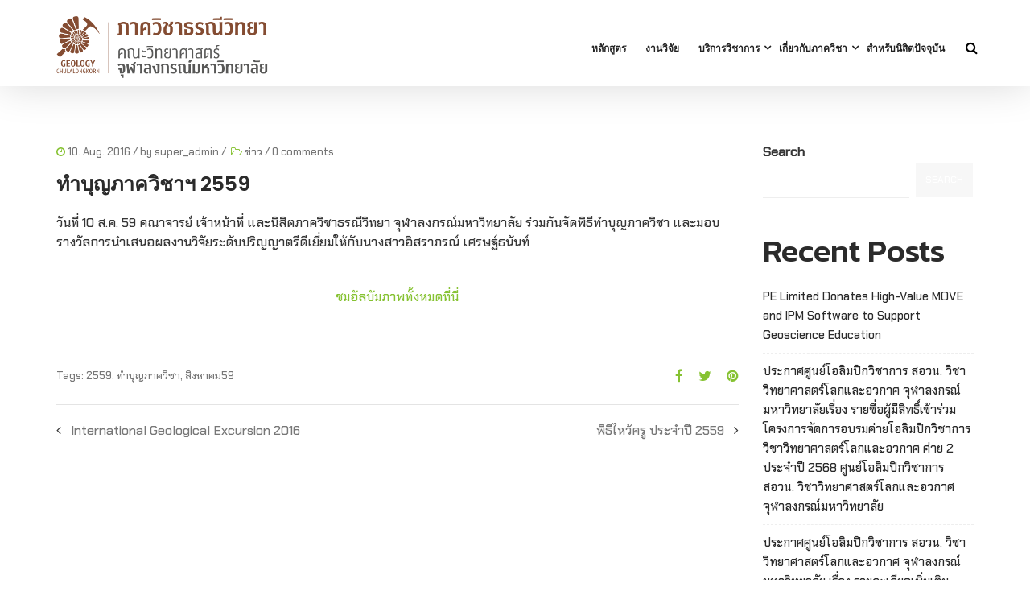

--- FILE ---
content_type: text/html; charset=UTF-8
request_url: https://www.geo.sc.chula.ac.th/department_merit2016/
body_size: 21473
content:
<!DOCTYPE html>
<!--[if lt IE 7]>      <html class="no-js lt-ie9 lt-ie8 lt-ie7" lang="en-US"> <![endif]-->
<!--[if IE 7]>         <html class="no-js lt-ie9 lt-ie8" lang="en-US"> <![endif]-->
<!--[if IE 8]>         <html class="no-js lt-ie9" lang="en-US"> <![endif]-->
<!--[if gt IE 8]><!--> <html class="no-js" lang="en-US"> <!--<![endif]-->
<head>
<meta charset="UTF-8">
<meta name="viewport" content="width=device-width, initial-scale=1">
<meta http-equiv="X-UA-Compatible" content="IE=edge">
<meta name='robots' content='index, follow, max-image-preview:large, max-snippet:-1, max-video-preview:-1' />
<meta name="dlm-version" content="5.1.7">
	<!-- This site is optimized with the Yoast SEO plugin v26.8 - https://yoast.com/product/yoast-seo-wordpress/ -->
	<title>ทำบุญภาควิชาฯ 2559 - Department of Geology, Chulalongkorn University</title>
	<link rel="canonical" href="https://www.geo.sc.chula.ac.th/department_merit2016/" />
	<meta property="og:locale" content="en_US" />
	<meta property="og:type" content="article" />
	<meta property="og:title" content="ทำบุญภาควิชาฯ 2559 - Department of Geology, Chulalongkorn University" />
	<meta property="og:description" content="วันที่ 10 ส.ค. 59 คณาจารย์ เจ้าหน้าที่ และนิสิตภาควิชาธรณีวิทยา จุฬาลงกรณ์มหาวิทยาลัย ร่วมกันจัดพิธีทำบุญภาควิชา และมอบรางวัลการนำเสนอผลงานวิจัยระดับปริญญาตรีดีเยี่ยมให้กับนางสาวอิสราภรณ์ เศรษฐ์ธนันท์ ชมอัลบัมภาพทั้งหมดที่นี่" />
	<meta property="og:url" content="https://www.geo.sc.chula.ac.th/department_merit2016/" />
	<meta property="og:site_name" content="Department of Geology, Chulalongkorn University" />
	<meta property="article:published_time" content="2016-08-10T15:17:04+00:00" />
	<meta name="author" content="super_admin" />
	<meta name="twitter:card" content="summary_large_image" />
	<meta name="twitter:label1" content="Written by" />
	<meta name="twitter:data1" content="super_admin" />
	<script type="application/ld+json" class="yoast-schema-graph">{"@context":"https://schema.org","@graph":[{"@type":"Article","@id":"https://www.geo.sc.chula.ac.th/department_merit2016/#article","isPartOf":{"@id":"https://www.geo.sc.chula.ac.th/department_merit2016/"},"author":{"name":"super_admin","@id":"https://www.geo.sc.chula.ac.th/#/schema/person/07a2d2cb0c80834152403090dedcfdff"},"headline":"ทำบุญภาควิชาฯ 2559","datePublished":"2016-08-10T15:17:04+00:00","mainEntityOfPage":{"@id":"https://www.geo.sc.chula.ac.th/department_merit2016/"},"wordCount":0,"image":{"@id":"https://www.geo.sc.chula.ac.th/department_merit2016/#primaryimage"},"thumbnailUrl":"","keywords":["2559","ทำบุญภาควิชา","สิงหาคม59"],"articleSection":["ข่าว"],"inLanguage":"en-US"},{"@type":"WebPage","@id":"https://www.geo.sc.chula.ac.th/department_merit2016/","url":"https://www.geo.sc.chula.ac.th/department_merit2016/","name":"ทำบุญภาควิชาฯ 2559 - Department of Geology, Chulalongkorn University","isPartOf":{"@id":"https://www.geo.sc.chula.ac.th/#website"},"primaryImageOfPage":{"@id":"https://www.geo.sc.chula.ac.th/department_merit2016/#primaryimage"},"image":{"@id":"https://www.geo.sc.chula.ac.th/department_merit2016/#primaryimage"},"thumbnailUrl":"","datePublished":"2016-08-10T15:17:04+00:00","author":{"@id":"https://www.geo.sc.chula.ac.th/#/schema/person/07a2d2cb0c80834152403090dedcfdff"},"breadcrumb":{"@id":"https://www.geo.sc.chula.ac.th/department_merit2016/#breadcrumb"},"inLanguage":"en-US","potentialAction":[{"@type":"ReadAction","target":["https://www.geo.sc.chula.ac.th/department_merit2016/"]}]},{"@type":"ImageObject","inLanguage":"en-US","@id":"https://www.geo.sc.chula.ac.th/department_merit2016/#primaryimage","url":"","contentUrl":""},{"@type":"BreadcrumbList","@id":"https://www.geo.sc.chula.ac.th/department_merit2016/#breadcrumb","itemListElement":[{"@type":"ListItem","position":1,"name":"Home","item":"https://www.geo.sc.chula.ac.th/"},{"@type":"ListItem","position":2,"name":"ทำบุญภาควิชาฯ 2559"}]},{"@type":"WebSite","@id":"https://www.geo.sc.chula.ac.th/#website","url":"https://www.geo.sc.chula.ac.th/","name":"Department of Geology, Chulalongkorn University","description":"","potentialAction":[{"@type":"SearchAction","target":{"@type":"EntryPoint","urlTemplate":"https://www.geo.sc.chula.ac.th/?s={search_term_string}"},"query-input":{"@type":"PropertyValueSpecification","valueRequired":true,"valueName":"search_term_string"}}],"inLanguage":"en-US"},{"@type":"Person","@id":"https://www.geo.sc.chula.ac.th/#/schema/person/07a2d2cb0c80834152403090dedcfdff","name":"super_admin","image":{"@type":"ImageObject","inLanguage":"en-US","@id":"https://www.geo.sc.chula.ac.th/#/schema/person/image/","url":"https://secure.gravatar.com/avatar/1d1fb61653e5c5e241b6936cdc562cba2b138661ca0df8a42a35c563f484cd9a?s=96&d=mm&r=g","contentUrl":"https://secure.gravatar.com/avatar/1d1fb61653e5c5e241b6936cdc562cba2b138661ca0df8a42a35c563f484cd9a?s=96&d=mm&r=g","caption":"super_admin"},"sameAs":["https://www.geo.sc.chula.ac.th"],"url":"https://www.geo.sc.chula.ac.th/author/super_admin/"}]}</script>
	<!-- / Yoast SEO plugin. -->


<link rel='dns-prefetch' href='//fonts.googleapis.com' />
<link rel='preconnect' href='https://fonts.gstatic.com' crossorigin />
<link rel="alternate" type="application/rss+xml" title="Department of Geology, Chulalongkorn University &raquo; Feed" href="https://www.geo.sc.chula.ac.th/feed/" />
<link rel="alternate" type="application/rss+xml" title="Department of Geology, Chulalongkorn University &raquo; Comments Feed" href="https://www.geo.sc.chula.ac.th/comments/feed/" />
<link rel="alternate" title="oEmbed (JSON)" type="application/json+oembed" href="https://www.geo.sc.chula.ac.th/wp-json/oembed/1.0/embed?url=https%3A%2F%2Fwww.geo.sc.chula.ac.th%2Fdepartment_merit2016%2F" />
<link rel="alternate" title="oEmbed (XML)" type="text/xml+oembed" href="https://www.geo.sc.chula.ac.th/wp-json/oembed/1.0/embed?url=https%3A%2F%2Fwww.geo.sc.chula.ac.th%2Fdepartment_merit2016%2F&#038;format=xml" />
<style id='wp-img-auto-sizes-contain-inline-css' type='text/css'>
img:is([sizes=auto i],[sizes^="auto," i]){contain-intrinsic-size:3000px 1500px}
/*# sourceURL=wp-img-auto-sizes-contain-inline-css */
</style>
<style id='wp-emoji-styles-inline-css' type='text/css'>

	img.wp-smiley, img.emoji {
		display: inline !important;
		border: none !important;
		box-shadow: none !important;
		height: 1em !important;
		width: 1em !important;
		margin: 0 0.07em !important;
		vertical-align: -0.1em !important;
		background: none !important;
		padding: 0 !important;
	}
/*# sourceURL=wp-emoji-styles-inline-css */
</style>
<style id='wp-block-library-inline-css' type='text/css'>
:root{--wp-block-synced-color:#7a00df;--wp-block-synced-color--rgb:122,0,223;--wp-bound-block-color:var(--wp-block-synced-color);--wp-editor-canvas-background:#ddd;--wp-admin-theme-color:#007cba;--wp-admin-theme-color--rgb:0,124,186;--wp-admin-theme-color-darker-10:#006ba1;--wp-admin-theme-color-darker-10--rgb:0,107,160.5;--wp-admin-theme-color-darker-20:#005a87;--wp-admin-theme-color-darker-20--rgb:0,90,135;--wp-admin-border-width-focus:2px}@media (min-resolution:192dpi){:root{--wp-admin-border-width-focus:1.5px}}.wp-element-button{cursor:pointer}:root .has-very-light-gray-background-color{background-color:#eee}:root .has-very-dark-gray-background-color{background-color:#313131}:root .has-very-light-gray-color{color:#eee}:root .has-very-dark-gray-color{color:#313131}:root .has-vivid-green-cyan-to-vivid-cyan-blue-gradient-background{background:linear-gradient(135deg,#00d084,#0693e3)}:root .has-purple-crush-gradient-background{background:linear-gradient(135deg,#34e2e4,#4721fb 50%,#ab1dfe)}:root .has-hazy-dawn-gradient-background{background:linear-gradient(135deg,#faaca8,#dad0ec)}:root .has-subdued-olive-gradient-background{background:linear-gradient(135deg,#fafae1,#67a671)}:root .has-atomic-cream-gradient-background{background:linear-gradient(135deg,#fdd79a,#004a59)}:root .has-nightshade-gradient-background{background:linear-gradient(135deg,#330968,#31cdcf)}:root .has-midnight-gradient-background{background:linear-gradient(135deg,#020381,#2874fc)}:root{--wp--preset--font-size--normal:16px;--wp--preset--font-size--huge:42px}.has-regular-font-size{font-size:1em}.has-larger-font-size{font-size:2.625em}.has-normal-font-size{font-size:var(--wp--preset--font-size--normal)}.has-huge-font-size{font-size:var(--wp--preset--font-size--huge)}.has-text-align-center{text-align:center}.has-text-align-left{text-align:left}.has-text-align-right{text-align:right}.has-fit-text{white-space:nowrap!important}#end-resizable-editor-section{display:none}.aligncenter{clear:both}.items-justified-left{justify-content:flex-start}.items-justified-center{justify-content:center}.items-justified-right{justify-content:flex-end}.items-justified-space-between{justify-content:space-between}.screen-reader-text{border:0;clip-path:inset(50%);height:1px;margin:-1px;overflow:hidden;padding:0;position:absolute;width:1px;word-wrap:normal!important}.screen-reader-text:focus{background-color:#ddd;clip-path:none;color:#444;display:block;font-size:1em;height:auto;left:5px;line-height:normal;padding:15px 23px 14px;text-decoration:none;top:5px;width:auto;z-index:100000}html :where(.has-border-color){border-style:solid}html :where([style*=border-top-color]){border-top-style:solid}html :where([style*=border-right-color]){border-right-style:solid}html :where([style*=border-bottom-color]){border-bottom-style:solid}html :where([style*=border-left-color]){border-left-style:solid}html :where([style*=border-width]){border-style:solid}html :where([style*=border-top-width]){border-top-style:solid}html :where([style*=border-right-width]){border-right-style:solid}html :where([style*=border-bottom-width]){border-bottom-style:solid}html :where([style*=border-left-width]){border-left-style:solid}html :where(img[class*=wp-image-]){height:auto;max-width:100%}:where(figure){margin:0 0 1em}html :where(.is-position-sticky){--wp-admin--admin-bar--position-offset:var(--wp-admin--admin-bar--height,0px)}@media screen and (max-width:600px){html :where(.is-position-sticky){--wp-admin--admin-bar--position-offset:0px}}

/*# sourceURL=wp-block-library-inline-css */
</style><style id='wp-block-heading-inline-css' type='text/css'>
h1:where(.wp-block-heading).has-background,h2:where(.wp-block-heading).has-background,h3:where(.wp-block-heading).has-background,h4:where(.wp-block-heading).has-background,h5:where(.wp-block-heading).has-background,h6:where(.wp-block-heading).has-background{padding:1.25em 2.375em}h1.has-text-align-left[style*=writing-mode]:where([style*=vertical-lr]),h1.has-text-align-right[style*=writing-mode]:where([style*=vertical-rl]),h2.has-text-align-left[style*=writing-mode]:where([style*=vertical-lr]),h2.has-text-align-right[style*=writing-mode]:where([style*=vertical-rl]),h3.has-text-align-left[style*=writing-mode]:where([style*=vertical-lr]),h3.has-text-align-right[style*=writing-mode]:where([style*=vertical-rl]),h4.has-text-align-left[style*=writing-mode]:where([style*=vertical-lr]),h4.has-text-align-right[style*=writing-mode]:where([style*=vertical-rl]),h5.has-text-align-left[style*=writing-mode]:where([style*=vertical-lr]),h5.has-text-align-right[style*=writing-mode]:where([style*=vertical-rl]),h6.has-text-align-left[style*=writing-mode]:where([style*=vertical-lr]),h6.has-text-align-right[style*=writing-mode]:where([style*=vertical-rl]){rotate:180deg}
/*# sourceURL=https://www.geo.sc.chula.ac.th/wp-includes/blocks/heading/style.min.css */
</style>
<style id='wp-block-latest-comments-inline-css' type='text/css'>
ol.wp-block-latest-comments{box-sizing:border-box;margin-left:0}:where(.wp-block-latest-comments:not([style*=line-height] .wp-block-latest-comments__comment)){line-height:1.1}:where(.wp-block-latest-comments:not([style*=line-height] .wp-block-latest-comments__comment-excerpt p)){line-height:1.8}.has-dates :where(.wp-block-latest-comments:not([style*=line-height])),.has-excerpts :where(.wp-block-latest-comments:not([style*=line-height])){line-height:1.5}.wp-block-latest-comments .wp-block-latest-comments{padding-left:0}.wp-block-latest-comments__comment{list-style:none;margin-bottom:1em}.has-avatars .wp-block-latest-comments__comment{list-style:none;min-height:2.25em}.has-avatars .wp-block-latest-comments__comment .wp-block-latest-comments__comment-excerpt,.has-avatars .wp-block-latest-comments__comment .wp-block-latest-comments__comment-meta{margin-left:3.25em}.wp-block-latest-comments__comment-excerpt p{font-size:.875em;margin:.36em 0 1.4em}.wp-block-latest-comments__comment-date{display:block;font-size:.75em}.wp-block-latest-comments .avatar,.wp-block-latest-comments__comment-avatar{border-radius:1.5em;display:block;float:left;height:2.5em;margin-right:.75em;width:2.5em}.wp-block-latest-comments[class*=-font-size] a,.wp-block-latest-comments[style*=font-size] a{font-size:inherit}
/*# sourceURL=https://www.geo.sc.chula.ac.th/wp-includes/blocks/latest-comments/style.min.css */
</style>
<style id='wp-block-latest-posts-inline-css' type='text/css'>
.wp-block-latest-posts{box-sizing:border-box}.wp-block-latest-posts.alignleft{margin-right:2em}.wp-block-latest-posts.alignright{margin-left:2em}.wp-block-latest-posts.wp-block-latest-posts__list{list-style:none}.wp-block-latest-posts.wp-block-latest-posts__list li{clear:both;overflow-wrap:break-word}.wp-block-latest-posts.is-grid{display:flex;flex-wrap:wrap}.wp-block-latest-posts.is-grid li{margin:0 1.25em 1.25em 0;width:100%}@media (min-width:600px){.wp-block-latest-posts.columns-2 li{width:calc(50% - .625em)}.wp-block-latest-posts.columns-2 li:nth-child(2n){margin-right:0}.wp-block-latest-posts.columns-3 li{width:calc(33.33333% - .83333em)}.wp-block-latest-posts.columns-3 li:nth-child(3n){margin-right:0}.wp-block-latest-posts.columns-4 li{width:calc(25% - .9375em)}.wp-block-latest-posts.columns-4 li:nth-child(4n){margin-right:0}.wp-block-latest-posts.columns-5 li{width:calc(20% - 1em)}.wp-block-latest-posts.columns-5 li:nth-child(5n){margin-right:0}.wp-block-latest-posts.columns-6 li{width:calc(16.66667% - 1.04167em)}.wp-block-latest-posts.columns-6 li:nth-child(6n){margin-right:0}}:root :where(.wp-block-latest-posts.is-grid){padding:0}:root :where(.wp-block-latest-posts.wp-block-latest-posts__list){padding-left:0}.wp-block-latest-posts__post-author,.wp-block-latest-posts__post-date{display:block;font-size:.8125em}.wp-block-latest-posts__post-excerpt,.wp-block-latest-posts__post-full-content{margin-bottom:1em;margin-top:.5em}.wp-block-latest-posts__featured-image a{display:inline-block}.wp-block-latest-posts__featured-image img{height:auto;max-width:100%;width:auto}.wp-block-latest-posts__featured-image.alignleft{float:left;margin-right:1em}.wp-block-latest-posts__featured-image.alignright{float:right;margin-left:1em}.wp-block-latest-posts__featured-image.aligncenter{margin-bottom:1em;text-align:center}
/*# sourceURL=https://www.geo.sc.chula.ac.th/wp-includes/blocks/latest-posts/style.min.css */
</style>
<style id='wp-block-search-inline-css' type='text/css'>
.wp-block-search__button{margin-left:10px;word-break:normal}.wp-block-search__button.has-icon{line-height:0}.wp-block-search__button svg{height:1.25em;min-height:24px;min-width:24px;width:1.25em;fill:currentColor;vertical-align:text-bottom}:where(.wp-block-search__button){border:1px solid #ccc;padding:6px 10px}.wp-block-search__inside-wrapper{display:flex;flex:auto;flex-wrap:nowrap;max-width:100%}.wp-block-search__label{width:100%}.wp-block-search.wp-block-search__button-only .wp-block-search__button{box-sizing:border-box;display:flex;flex-shrink:0;justify-content:center;margin-left:0;max-width:100%}.wp-block-search.wp-block-search__button-only .wp-block-search__inside-wrapper{min-width:0!important;transition-property:width}.wp-block-search.wp-block-search__button-only .wp-block-search__input{flex-basis:100%;transition-duration:.3s}.wp-block-search.wp-block-search__button-only.wp-block-search__searchfield-hidden,.wp-block-search.wp-block-search__button-only.wp-block-search__searchfield-hidden .wp-block-search__inside-wrapper{overflow:hidden}.wp-block-search.wp-block-search__button-only.wp-block-search__searchfield-hidden .wp-block-search__input{border-left-width:0!important;border-right-width:0!important;flex-basis:0;flex-grow:0;margin:0;min-width:0!important;padding-left:0!important;padding-right:0!important;width:0!important}:where(.wp-block-search__input){appearance:none;border:1px solid #949494;flex-grow:1;font-family:inherit;font-size:inherit;font-style:inherit;font-weight:inherit;letter-spacing:inherit;line-height:inherit;margin-left:0;margin-right:0;min-width:3rem;padding:8px;text-decoration:unset!important;text-transform:inherit}:where(.wp-block-search__button-inside .wp-block-search__inside-wrapper){background-color:#fff;border:1px solid #949494;box-sizing:border-box;padding:4px}:where(.wp-block-search__button-inside .wp-block-search__inside-wrapper) .wp-block-search__input{border:none;border-radius:0;padding:0 4px}:where(.wp-block-search__button-inside .wp-block-search__inside-wrapper) .wp-block-search__input:focus{outline:none}:where(.wp-block-search__button-inside .wp-block-search__inside-wrapper) :where(.wp-block-search__button){padding:4px 8px}.wp-block-search.aligncenter .wp-block-search__inside-wrapper{margin:auto}.wp-block[data-align=right] .wp-block-search.wp-block-search__button-only .wp-block-search__inside-wrapper{float:right}
/*# sourceURL=https://www.geo.sc.chula.ac.th/wp-includes/blocks/search/style.min.css */
</style>
<style id='wp-block-search-theme-inline-css' type='text/css'>
.wp-block-search .wp-block-search__label{font-weight:700}.wp-block-search__button{border:1px solid #ccc;padding:.375em .625em}
/*# sourceURL=https://www.geo.sc.chula.ac.th/wp-includes/blocks/search/theme.min.css */
</style>
<style id='wp-block-group-inline-css' type='text/css'>
.wp-block-group{box-sizing:border-box}:where(.wp-block-group.wp-block-group-is-layout-constrained){position:relative}
/*# sourceURL=https://www.geo.sc.chula.ac.th/wp-includes/blocks/group/style.min.css */
</style>
<style id='wp-block-group-theme-inline-css' type='text/css'>
:where(.wp-block-group.has-background){padding:1.25em 2.375em}
/*# sourceURL=https://www.geo.sc.chula.ac.th/wp-includes/blocks/group/theme.min.css */
</style>
<style id='global-styles-inline-css' type='text/css'>
:root{--wp--preset--aspect-ratio--square: 1;--wp--preset--aspect-ratio--4-3: 4/3;--wp--preset--aspect-ratio--3-4: 3/4;--wp--preset--aspect-ratio--3-2: 3/2;--wp--preset--aspect-ratio--2-3: 2/3;--wp--preset--aspect-ratio--16-9: 16/9;--wp--preset--aspect-ratio--9-16: 9/16;--wp--preset--color--black: #000000;--wp--preset--color--cyan-bluish-gray: #abb8c3;--wp--preset--color--white: #fff;--wp--preset--color--pale-pink: #f78da7;--wp--preset--color--vivid-red: #cf2e2e;--wp--preset--color--luminous-vivid-orange: #ff6900;--wp--preset--color--luminous-vivid-amber: #fcb900;--wp--preset--color--light-green-cyan: #7bdcb5;--wp--preset--color--vivid-green-cyan: #00d084;--wp--preset--color--pale-cyan-blue: #8ed1fc;--wp--preset--color--vivid-cyan-blue: #0693e3;--wp--preset--color--vivid-purple: #9b51e0;--wp--preset--color--gold: #d5ac63 ;--wp--preset--color--dark-gray: #34393f ;--wp--preset--color--light-gray: #41484e;--wp--preset--gradient--vivid-cyan-blue-to-vivid-purple: linear-gradient(135deg,rgb(6,147,227) 0%,rgb(155,81,224) 100%);--wp--preset--gradient--light-green-cyan-to-vivid-green-cyan: linear-gradient(135deg,rgb(122,220,180) 0%,rgb(0,208,130) 100%);--wp--preset--gradient--luminous-vivid-amber-to-luminous-vivid-orange: linear-gradient(135deg,rgb(252,185,0) 0%,rgb(255,105,0) 100%);--wp--preset--gradient--luminous-vivid-orange-to-vivid-red: linear-gradient(135deg,rgb(255,105,0) 0%,rgb(207,46,46) 100%);--wp--preset--gradient--very-light-gray-to-cyan-bluish-gray: linear-gradient(135deg,rgb(238,238,238) 0%,rgb(169,184,195) 100%);--wp--preset--gradient--cool-to-warm-spectrum: linear-gradient(135deg,rgb(74,234,220) 0%,rgb(151,120,209) 20%,rgb(207,42,186) 40%,rgb(238,44,130) 60%,rgb(251,105,98) 80%,rgb(254,248,76) 100%);--wp--preset--gradient--blush-light-purple: linear-gradient(135deg,rgb(255,206,236) 0%,rgb(152,150,240) 100%);--wp--preset--gradient--blush-bordeaux: linear-gradient(135deg,rgb(254,205,165) 0%,rgb(254,45,45) 50%,rgb(107,0,62) 100%);--wp--preset--gradient--luminous-dusk: linear-gradient(135deg,rgb(255,203,112) 0%,rgb(199,81,192) 50%,rgb(65,88,208) 100%);--wp--preset--gradient--pale-ocean: linear-gradient(135deg,rgb(255,245,203) 0%,rgb(182,227,212) 50%,rgb(51,167,181) 100%);--wp--preset--gradient--electric-grass: linear-gradient(135deg,rgb(202,248,128) 0%,rgb(113,206,126) 100%);--wp--preset--gradient--midnight: linear-gradient(135deg,rgb(2,3,129) 0%,rgb(40,116,252) 100%);--wp--preset--font-size--small: 13px;--wp--preset--font-size--medium: 20px;--wp--preset--font-size--large: 36px;--wp--preset--font-size--x-large: 42px;--wp--preset--spacing--20: 0.44rem;--wp--preset--spacing--30: 0.67rem;--wp--preset--spacing--40: 1rem;--wp--preset--spacing--50: 1.5rem;--wp--preset--spacing--60: 2.25rem;--wp--preset--spacing--70: 3.38rem;--wp--preset--spacing--80: 5.06rem;--wp--preset--shadow--natural: 6px 6px 9px rgba(0, 0, 0, 0.2);--wp--preset--shadow--deep: 12px 12px 50px rgba(0, 0, 0, 0.4);--wp--preset--shadow--sharp: 6px 6px 0px rgba(0, 0, 0, 0.2);--wp--preset--shadow--outlined: 6px 6px 0px -3px rgb(255, 255, 255), 6px 6px rgb(0, 0, 0);--wp--preset--shadow--crisp: 6px 6px 0px rgb(0, 0, 0);}:where(.is-layout-flex){gap: 0.5em;}:where(.is-layout-grid){gap: 0.5em;}body .is-layout-flex{display: flex;}.is-layout-flex{flex-wrap: wrap;align-items: center;}.is-layout-flex > :is(*, div){margin: 0;}body .is-layout-grid{display: grid;}.is-layout-grid > :is(*, div){margin: 0;}:where(.wp-block-columns.is-layout-flex){gap: 2em;}:where(.wp-block-columns.is-layout-grid){gap: 2em;}:where(.wp-block-post-template.is-layout-flex){gap: 1.25em;}:where(.wp-block-post-template.is-layout-grid){gap: 1.25em;}.has-black-color{color: var(--wp--preset--color--black) !important;}.has-cyan-bluish-gray-color{color: var(--wp--preset--color--cyan-bluish-gray) !important;}.has-white-color{color: var(--wp--preset--color--white) !important;}.has-pale-pink-color{color: var(--wp--preset--color--pale-pink) !important;}.has-vivid-red-color{color: var(--wp--preset--color--vivid-red) !important;}.has-luminous-vivid-orange-color{color: var(--wp--preset--color--luminous-vivid-orange) !important;}.has-luminous-vivid-amber-color{color: var(--wp--preset--color--luminous-vivid-amber) !important;}.has-light-green-cyan-color{color: var(--wp--preset--color--light-green-cyan) !important;}.has-vivid-green-cyan-color{color: var(--wp--preset--color--vivid-green-cyan) !important;}.has-pale-cyan-blue-color{color: var(--wp--preset--color--pale-cyan-blue) !important;}.has-vivid-cyan-blue-color{color: var(--wp--preset--color--vivid-cyan-blue) !important;}.has-vivid-purple-color{color: var(--wp--preset--color--vivid-purple) !important;}.has-black-background-color{background-color: var(--wp--preset--color--black) !important;}.has-cyan-bluish-gray-background-color{background-color: var(--wp--preset--color--cyan-bluish-gray) !important;}.has-white-background-color{background-color: var(--wp--preset--color--white) !important;}.has-pale-pink-background-color{background-color: var(--wp--preset--color--pale-pink) !important;}.has-vivid-red-background-color{background-color: var(--wp--preset--color--vivid-red) !important;}.has-luminous-vivid-orange-background-color{background-color: var(--wp--preset--color--luminous-vivid-orange) !important;}.has-luminous-vivid-amber-background-color{background-color: var(--wp--preset--color--luminous-vivid-amber) !important;}.has-light-green-cyan-background-color{background-color: var(--wp--preset--color--light-green-cyan) !important;}.has-vivid-green-cyan-background-color{background-color: var(--wp--preset--color--vivid-green-cyan) !important;}.has-pale-cyan-blue-background-color{background-color: var(--wp--preset--color--pale-cyan-blue) !important;}.has-vivid-cyan-blue-background-color{background-color: var(--wp--preset--color--vivid-cyan-blue) !important;}.has-vivid-purple-background-color{background-color: var(--wp--preset--color--vivid-purple) !important;}.has-black-border-color{border-color: var(--wp--preset--color--black) !important;}.has-cyan-bluish-gray-border-color{border-color: var(--wp--preset--color--cyan-bluish-gray) !important;}.has-white-border-color{border-color: var(--wp--preset--color--white) !important;}.has-pale-pink-border-color{border-color: var(--wp--preset--color--pale-pink) !important;}.has-vivid-red-border-color{border-color: var(--wp--preset--color--vivid-red) !important;}.has-luminous-vivid-orange-border-color{border-color: var(--wp--preset--color--luminous-vivid-orange) !important;}.has-luminous-vivid-amber-border-color{border-color: var(--wp--preset--color--luminous-vivid-amber) !important;}.has-light-green-cyan-border-color{border-color: var(--wp--preset--color--light-green-cyan) !important;}.has-vivid-green-cyan-border-color{border-color: var(--wp--preset--color--vivid-green-cyan) !important;}.has-pale-cyan-blue-border-color{border-color: var(--wp--preset--color--pale-cyan-blue) !important;}.has-vivid-cyan-blue-border-color{border-color: var(--wp--preset--color--vivid-cyan-blue) !important;}.has-vivid-purple-border-color{border-color: var(--wp--preset--color--vivid-purple) !important;}.has-vivid-cyan-blue-to-vivid-purple-gradient-background{background: var(--wp--preset--gradient--vivid-cyan-blue-to-vivid-purple) !important;}.has-light-green-cyan-to-vivid-green-cyan-gradient-background{background: var(--wp--preset--gradient--light-green-cyan-to-vivid-green-cyan) !important;}.has-luminous-vivid-amber-to-luminous-vivid-orange-gradient-background{background: var(--wp--preset--gradient--luminous-vivid-amber-to-luminous-vivid-orange) !important;}.has-luminous-vivid-orange-to-vivid-red-gradient-background{background: var(--wp--preset--gradient--luminous-vivid-orange-to-vivid-red) !important;}.has-very-light-gray-to-cyan-bluish-gray-gradient-background{background: var(--wp--preset--gradient--very-light-gray-to-cyan-bluish-gray) !important;}.has-cool-to-warm-spectrum-gradient-background{background: var(--wp--preset--gradient--cool-to-warm-spectrum) !important;}.has-blush-light-purple-gradient-background{background: var(--wp--preset--gradient--blush-light-purple) !important;}.has-blush-bordeaux-gradient-background{background: var(--wp--preset--gradient--blush-bordeaux) !important;}.has-luminous-dusk-gradient-background{background: var(--wp--preset--gradient--luminous-dusk) !important;}.has-pale-ocean-gradient-background{background: var(--wp--preset--gradient--pale-ocean) !important;}.has-electric-grass-gradient-background{background: var(--wp--preset--gradient--electric-grass) !important;}.has-midnight-gradient-background{background: var(--wp--preset--gradient--midnight) !important;}.has-small-font-size{font-size: var(--wp--preset--font-size--small) !important;}.has-medium-font-size{font-size: var(--wp--preset--font-size--medium) !important;}.has-large-font-size{font-size: var(--wp--preset--font-size--large) !important;}.has-x-large-font-size{font-size: var(--wp--preset--font-size--x-large) !important;}
/*# sourceURL=global-styles-inline-css */
</style>

<style id='classic-theme-styles-inline-css' type='text/css'>
/*! This file is auto-generated */
.wp-block-button__link{color:#fff;background-color:#32373c;border-radius:9999px;box-shadow:none;text-decoration:none;padding:calc(.667em + 2px) calc(1.333em + 2px);font-size:1.125em}.wp-block-file__button{background:#32373c;color:#fff;text-decoration:none}
/*# sourceURL=/wp-includes/css/classic-themes.min.css */
</style>
<link rel='stylesheet' id='contact-form-7-css' href='https://www.geo.sc.chula.ac.th/wp-content/plugins/contact-form-7/includes/css/styles.css?ver=6.1.4' type='text/css' media='all' />
<link rel='stylesheet' id='dashicons-css' href='https://www.geo.sc.chula.ac.th/wp-includes/css/dashicons.min.css?ver=6.9' type='text/css' media='all' />
<link rel='stylesheet' id='wpdreams-asl-basic-css' href='https://www.geo.sc.chula.ac.th/wp-content/plugins/ajax-search-lite/css/style.basic.css?ver=4.13.4' type='text/css' media='all' />
<style id='wpdreams-asl-basic-inline-css' type='text/css'>

					div[id*='ajaxsearchlitesettings'].searchsettings .asl_option_inner label {
						font-size: 0px !important;
						color: rgba(0, 0, 0, 0);
					}
					div[id*='ajaxsearchlitesettings'].searchsettings .asl_option_inner label:after {
						font-size: 11px !important;
						position: absolute;
						top: 0;
						left: 0;
						z-index: 1;
					}
					.asl_w_container {
						width: 100%;
						margin: 0px 0px 0px 0px;
						min-width: 200px;
					}
					div[id*='ajaxsearchlite'].asl_m {
						width: 100%;
					}
					div[id*='ajaxsearchliteres'].wpdreams_asl_results div.resdrg span.highlighted {
						font-weight: bold;
						color: rgba(217, 49, 43, 1);
						background-color: rgba(238, 238, 238, 1);
					}
					div[id*='ajaxsearchliteres'].wpdreams_asl_results .results img.asl_image {
						width: 70px;
						height: 70px;
						object-fit: cover;
					}
					div[id*='ajaxsearchlite'].asl_r .results {
						max-height: none;
					}
					div[id*='ajaxsearchlite'].asl_r {
						position: absolute;
					}
				
						div.asl_r.asl_w.vertical .results .item::after {
							display: block;
							position: absolute;
							bottom: 0;
							content: '';
							height: 1px;
							width: 100%;
							background: #D8D8D8;
						}
						div.asl_r.asl_w.vertical .results .item.asl_last_item::after {
							display: none;
						}
					
/*# sourceURL=wpdreams-asl-basic-inline-css */
</style>
<link rel='stylesheet' id='wpdreams-asl-instance-css' href='https://www.geo.sc.chula.ac.th/wp-content/plugins/ajax-search-lite/css/style-simple-grey.css?ver=4.13.4' type='text/css' media='all' />
<link rel='stylesheet' id='bootstrap-css' href='https://www.geo.sc.chula.ac.th/wp-content/themes/argu/assets/css/bootstrap.css' type='text/css' media='all' />
<link rel='stylesheet' id='argu-theme-css' href='https://www.geo.sc.chula.ac.th/wp-content/themes/argu/assets/css/argu.css?ver=1.0' type='text/css' media='all' />
<link rel='stylesheet' id='argu-skins-css' href='https://www.geo.sc.chula.ac.th/wp-content/themes/argu/assets/css/skins/green.css' type='text/css' media='all' />
<link rel="preload" as="style" href="https://fonts.googleapis.com/css?family=Lato:400%7CPoppins:600,400,500%7CKanit:500%7CChakra%20Petch:500%7CHeebo:500&#038;display=swap&#038;ver=1738242146" /><link rel="stylesheet" href="https://fonts.googleapis.com/css?family=Lato:400%7CPoppins:600,400,500%7CKanit:500%7CChakra%20Petch:500%7CHeebo:500&#038;display=swap&#038;ver=1738242146" media="print" onload="this.media='all'"><noscript><link rel="stylesheet" href="https://fonts.googleapis.com/css?family=Lato:400%7CPoppins:600,400,500%7CKanit:500%7CChakra%20Petch:500%7CHeebo:500&#038;display=swap&#038;ver=1738242146" /></noscript><link rel='stylesheet' id='argu-style-css' href='https://www.geo.sc.chula.ac.th/wp-content/themes/argu/style.css?ver=6.9' type='text/css' media='all' />
<style id='argu-style-inline-css' type='text/css'>
#logo {margin-top:10px;}.topclass.topclass-shrink #logo #uplogo img {margin-top:0px;}#logo {padding-bottom:7px;}#logo {margin-left:0px;}#loader.white_pre {background-color:rgba(255,255,255,0.98) !important;}.normal.light .topclass{background:rgba(255,255,255,0.85) !important;}#logo {margin-right:0px;}.topclass{background-color:#FFFFFF!important;}.normal .topclass.topclass-shrink{background:#FFFFFF!important;}.normal .topclass.topclass-shrink {background:rgba(255,255,255,1) !important;}.topbarmenu ul li.menu_icon a i {font-size:13px;}#nav-main, .search_menu, .shop_icon, .popup_menuo {margin-top:18px;}#nav-main ul.sf-menu li.active>a {color:#D5AC63 !important;}.footer_up_wrap{display: none;}.topclass.topclass-shrink #nav-main, .topclass.topclass-shrink .shop_icon, .topclass.topclass-shrink .search_menu, .topclass.topclass-shrink .popup_menuo {margin-top:0px;}.sf-menu ul, #up_topbar #nav-main ul > li.up-megamenu > ul.sf-dropdown-menu, #up_topbar .widget_shopping_cart_content {background-color:#41484E !important;}.top-bar-section {background:#41484E;}.topbarmenu ul li {margin-right:14px;}ul.sf-dropdown-menu{margin-top:0px !important;}.spinner.sp_1 ,.spinner.sp_2>div,.cube1,.cube2,.spinner.sp_4>div{background-color:#D5AC63!important;}.topbarmenu ul li {font-family:Poppins;}.footercopy{background:#41484E!important;}.mobileclass {background:#41484E    ;}.search_menu i,.shop_icon a, .search_menu i {color:#000000 !important;}.nav-trigger-case .up-menu-icon i {color:#121212 !important;}#toggle-menu span {background:#000000 !important;}.footer_up_wrap {background:#34393F     !important ;} @media (max-width: 1020px) {#logo .up-logo {display: none;} #logo .retina-logo {display: block;}}
/*# sourceURL=argu-style-inline-css */
</style>
<script type="text/javascript" src="https://www.geo.sc.chula.ac.th/wp-includes/js/jquery/jquery.min.js?ver=3.7.1" id="jquery-core-js"></script>
<script type="text/javascript" src="https://www.geo.sc.chula.ac.th/wp-includes/js/jquery/jquery-migrate.min.js?ver=3.4.1" id="jquery-migrate-js"></script>
<script></script><link rel="https://api.w.org/" href="https://www.geo.sc.chula.ac.th/wp-json/" /><link rel="alternate" title="JSON" type="application/json" href="https://www.geo.sc.chula.ac.th/wp-json/wp/v2/posts/242784" /><link rel="EditURI" type="application/rsd+xml" title="RSD" href="https://www.geo.sc.chula.ac.th/xmlrpc.php?rsd" />
<meta name="generator" content="WordPress 6.9" />
<link rel='shortlink' href='https://www.geo.sc.chula.ac.th/?p=242784' />
<meta name="generator" content="Redux 4.5.10" /><!-- Analytics by WP Statistics - https://wp-statistics.com -->
<meta property="og:title" content="ทำบุญภาควิชาฯ 2559" />
<meta property="og:type" content="article" />
<meta property="og:image" content="" />
<meta property="og:url" content="https://www.geo.sc.chula.ac.th/department_merit2016/" />
<meta property="og:description" content="วันที่ 10 ส.ค. 59 คณาจารย์ เจ้าหน้าที่ และนิสิตภาควิชาธรณีวิทยา จุฬาลงกรณ์มหาวิทยาลัย ร่วมกันจัดพิธีทำบุญภาควิชา และมอบรางวัลการนำเสนอผลงานวิจัยระดับปริญญาตรีดีเยี่ยมให้กับนางสาวอิสราภรณ์ เศรษฐ์ธนันท์ ชมอัลบัมภาพทั้งหมดที่นี่" />
<meta property="og:site_name" content="Department of Geology, Chulalongkorn University" />

				<link rel="preconnect" href="https://fonts.gstatic.com" crossorigin />
				<link rel="preload" as="style" href="//fonts.googleapis.com/css?family=Open+Sans&display=swap" />
								<link rel="stylesheet" href="//fonts.googleapis.com/css?family=Open+Sans&display=swap" media="all" />
				<meta name="generator" content="Powered by WPBakery Page Builder - drag and drop page builder for WordPress."/>
<meta name="generator" content="Powered by Slider Revolution 6.6.20 - responsive, Mobile-Friendly Slider Plugin for WordPress with comfortable drag and drop interface." />
<link rel="icon" href="https://www.geo.sc.chula.ac.th/wp-content/uploads/2024/06/cropped-Site_Icon_grey-32x32.png" sizes="32x32" />
<link rel="icon" href="https://www.geo.sc.chula.ac.th/wp-content/uploads/2024/06/cropped-Site_Icon_grey-192x192.png" sizes="192x192" />
<link rel="apple-touch-icon" href="https://www.geo.sc.chula.ac.th/wp-content/uploads/2024/06/cropped-Site_Icon_grey-180x180.png" />
<meta name="msapplication-TileImage" content="https://www.geo.sc.chula.ac.th/wp-content/uploads/2024/06/cropped-Site_Icon_grey-270x270.png" />
<script>function setREVStartSize(e){
			//window.requestAnimationFrame(function() {
				window.RSIW = window.RSIW===undefined ? window.innerWidth : window.RSIW;
				window.RSIH = window.RSIH===undefined ? window.innerHeight : window.RSIH;
				try {
					var pw = document.getElementById(e.c).parentNode.offsetWidth,
						newh;
					pw = pw===0 || isNaN(pw) || (e.l=="fullwidth" || e.layout=="fullwidth") ? window.RSIW : pw;
					e.tabw = e.tabw===undefined ? 0 : parseInt(e.tabw);
					e.thumbw = e.thumbw===undefined ? 0 : parseInt(e.thumbw);
					e.tabh = e.tabh===undefined ? 0 : parseInt(e.tabh);
					e.thumbh = e.thumbh===undefined ? 0 : parseInt(e.thumbh);
					e.tabhide = e.tabhide===undefined ? 0 : parseInt(e.tabhide);
					e.thumbhide = e.thumbhide===undefined ? 0 : parseInt(e.thumbhide);
					e.mh = e.mh===undefined || e.mh=="" || e.mh==="auto" ? 0 : parseInt(e.mh,0);
					if(e.layout==="fullscreen" || e.l==="fullscreen")
						newh = Math.max(e.mh,window.RSIH);
					else{
						e.gw = Array.isArray(e.gw) ? e.gw : [e.gw];
						for (var i in e.rl) if (e.gw[i]===undefined || e.gw[i]===0) e.gw[i] = e.gw[i-1];
						e.gh = e.el===undefined || e.el==="" || (Array.isArray(e.el) && e.el.length==0)? e.gh : e.el;
						e.gh = Array.isArray(e.gh) ? e.gh : [e.gh];
						for (var i in e.rl) if (e.gh[i]===undefined || e.gh[i]===0) e.gh[i] = e.gh[i-1];
											
						var nl = new Array(e.rl.length),
							ix = 0,
							sl;
						e.tabw = e.tabhide>=pw ? 0 : e.tabw;
						e.thumbw = e.thumbhide>=pw ? 0 : e.thumbw;
						e.tabh = e.tabhide>=pw ? 0 : e.tabh;
						e.thumbh = e.thumbhide>=pw ? 0 : e.thumbh;
						for (var i in e.rl) nl[i] = e.rl[i]<window.RSIW ? 0 : e.rl[i];
						sl = nl[0];
						for (var i in nl) if (sl>nl[i] && nl[i]>0) { sl = nl[i]; ix=i;}
						var m = pw>(e.gw[ix]+e.tabw+e.thumbw) ? 1 : (pw-(e.tabw+e.thumbw)) / (e.gw[ix]);
						newh =  (e.gh[ix] * m) + (e.tabh + e.thumbh);
					}
					var el = document.getElementById(e.c);
					if (el!==null && el) el.style.height = newh+"px";
					el = document.getElementById(e.c+"_wrapper");
					if (el!==null && el) {
						el.style.height = newh+"px";
						el.style.display = "block";
					}
				} catch(e){
					console.log("Failure at Presize of Slider:" + e)
				}
			//});
		  };</script>
<style id="argu_usefulpi-dynamic-css" title="dynamic-css" class="redux-options-output">header #logo a.brand,.logofont{font-family:Lato;line-height:40px;font-weight:400;font-style:normal;font-size:32px;}h1{font-family:Poppins;line-height:62px;font-weight:600;font-style:normal;color:#2b2b2b;font-size:50px;}h2{font-family:Kanit;line-height:50px;font-weight:500;font-style:normal;color:#2b2b2b;font-size:40px;}h3{font-family:Poppins;line-height:36px;font-weight:400;font-style:normal;color:#2b2b2b;font-size:28px;}h4{font-family:Poppins;line-height:27px;font-weight:500;font-style:normal;color:#2b2b2b;font-size:21px;}h5{font-family:Poppins;line-height:24px;font-weight:600;font-style:normal;color:#2b2b2b;font-size:18px;}h6{font-family:Poppins;line-height:24px;letter-spacing:3px;font-weight:600;font-style:normal;color:#2b2b2b;font-size:16px;}body{font-family:"Chakra Petch";line-height:24px;font-weight:500;font-style:normal;color:#363636;font-size:16px;}#nav-main ul.sf-menu a{font-family:Poppins;font-weight:600;font-style:normal;color:#212121;font-size:16px;}.nav-inner .up-mobnav, .up-mobile-nav .nav-inner li a,.nav-trigger-case{font-family:Heebo;line-height:20px;font-weight:500;font-style:normal;color:#ffffff;font-size:15px;}</style><noscript><style> .wpb_animate_when_almost_visible { opacity: 1; }</style></noscript><link rel='stylesheet' id='js_composer_front-css' href='https://www.geo.sc.chula.ac.th/wp-content/plugins/js_composer/assets/css/js_composer.min.css?ver=7.4' type='text/css' media='all' />
<link rel='stylesheet' id='rs-plugin-settings-css' href='https://www.geo.sc.chula.ac.th/wp-content/plugins/revslider/public/assets/css/rs6.css?ver=6.6.20' type='text/css' media='all' />
<style id='rs-plugin-settings-inline-css' type='text/css'>
#rs-demo-id {}
/*# sourceURL=rs-plugin-settings-inline-css */
</style>
</head>
<body class="wp-singular post-template-default single single-post postid-242784 single-format-standard wp-theme-argu wide  button_b department_merit2016 wpb-js-composer js-comp-ver-7.4 vc_responsive">
	
<div id="loader" class="white_pre">
  <div id="up_status"> 
  <div class="preloader-img">
     </div>
  
	  
 

 	

	 
				 <div class="preloader-up">
            <div class="spinner sp_4">
  <div class="bounce1"></div>
  <div class="bounce2"></div>
  <div class="bounce3"></div>
            </div>
        </div> 
	   	  
  </div>
</div>
<div id="wrapper" class="container">
 
   
 
 <!-- Search Nav Form -->
  <div class="nav-search_form"> 
 <form role="search" method="get" id="searchform" action="https://www.geo.sc.chula.ac.th/">
 <div class="search_close"><span class="topsearch_ic">×</span></div>
   <div class="animform">
        <input type="text" value="" name="s" id="s"  autocomplete="off" placeholder="Start Typing..." />
		 <button class="search-button" id="searchsubmit"><i class="fa fa-search"></i></button>				
    </div>
</form>
</div>
 <header class="normal  dark">

   	

 	 <div id="up_topbar" class="topclass enable_sticky">
<!-- /*$argu_usefulpi ['display_sh'] == '0'  -->
 <div class="container ">
 <div class="row">
 <div class="col-md-3 topnav-left">
 <div class="topbarmenu clearfix">
 <!-- Logo Start -->
 <div id="logo" class="logocase">
 <a class="brand logofont" href="https://www.geo.sc.chula.ac.th/">
  <div id="uplogo">
 <img src="https://www.geo.sc.chula.ac.th/wp-content/uploads/2024/06/GeoCU-TH.png" alt="Department of Geology, Chulalongkorn University" class="up-logo " />
 
   <img src="https://www.geo.sc.chula.ac.th/wp-content/uploads/2024/06/GeoCU-TH.png" class="retina-logo" alt="Department of Geology, Chulalongkorn University" />  </div>
  </a>                      
 </div> <!-- Close #logo -->
 <!-- close logo span -->
 </div>
 </div>
 <!-- close topnav left -->
 	
    
   <div class="search_menu">
   <a href="#seb" class="navsearch-icon">
 <i class="fa fa-search"></i></a>
 </div>
 
  <div class="topnav-right">
 <div class="topbarmenu clearfix">
 <nav id="nav-main" class="clearfix" role="navigation">
 <div class="menu-menu-main-container"><ul id="menu-menu-main" class="sf-menu"><li id="menu-item-243223" class="menu-item menu-item-type-custom menu-item-object-custom menu-item-home menu-item-243223"><a title="หลักสูตร" href="https://www.geo.sc.chula.ac.th/#หลักสูตรที่เปิดสอน">หลักสูตร</a></li>
<li id="menu-item-243312" class="menu-item menu-item-type-custom menu-item-object-custom menu-item-home menu-item-243312"><a title="งานวิจัย" href="https://www.geo.sc.chula.ac.th/#งานวิจัย">งานวิจัย</a></li>
<li id="menu-item-243316" class="menu-item menu-item-type-custom menu-item-object-custom menu-item-home menu-item-has-children menu-item-243316 sf-dropdown"><a title="บริการวิชาการ" href="https://www.geo.sc.chula.ac.th/#บริการวิชาการ" class="dropdown-toggle" aria-haspopup="false">บริการวิชาการ</a>
<ul role="menu" class=" sf-dropdown-menu">
	<li id="menu-item-243559" class="menu-item menu-item-type-custom menu-item-object-custom menu-item-home menu-item-243559"><a title="ศูนย์โอลิมปิกวิชาการ" href="https://www.geo.sc.chula.ac.th/">ศูนย์โอลิมปิกวิชาการ</a></li>
	<li id="menu-item-243314" class="menu-item menu-item-type-custom menu-item-object-custom menu-item-home menu-item-243314"><a title="พิพิธภัณฑ์ธรณีวิทยา" href="https://www.geo.sc.chula.ac.th/#พิพิธภัณฑ์">พิพิธภัณฑ์ธรณีวิทยา</a></li>
	<li id="menu-item-243321" class="menu-item menu-item-type-custom menu-item-object-custom menu-item-home menu-item-243321"><a title="วิเคราะห์และทดสอบตัวอย่าง" href="https://www.geo.sc.chula.ac.th/#บริการวิเคราะห์ทดสอบ">วิเคราะห์และทดสอบตัวอย่าง</a></li>
	<li id="menu-item-243519" class="menu-item menu-item-type-custom menu-item-object-custom menu-item-home menu-item-243519"><a title="วารสาร BEST" href="https://www.geo.sc.chula.ac.th/#วารสาร">วารสาร BEST</a></li>
</ul>
</li>
<li id="menu-item-243320" class="menu-item menu-item-type-custom menu-item-object-custom menu-item-home menu-item-has-children menu-item-243320 sf-dropdown"><a title="เกี่ยวกับภาควิชา" href="https://www.geo.sc.chula.ac.th/#เกี่ยวกับภาควิชา" class="dropdown-toggle" aria-haspopup="false">เกี่ยวกับภาควิชา</a>
<ul role="menu" class=" sf-dropdown-menu">
	<li id="menu-item-243463" class="menu-item menu-item-type-custom menu-item-object-custom menu-item-243463"><a title="ประวัติภาควิชา" href="https://www.geo.sc.chula.ac.th/about-us/">ประวัติภาควิชา</a></li>
	<li id="menu-item-243381" class="menu-item menu-item-type-custom menu-item-object-custom menu-item-243381"><a title="อาจารย์" href="https://www.geo.sc.chula.ac.th/faculty/">อาจารย์</a></li>
	<li id="menu-item-243384" class="menu-item menu-item-type-custom menu-item-object-custom menu-item-243384"><a title="เจ้าหน้าที่" href="https://www.geo.sc.chula.ac.th/support-staff/">เจ้าหน้าที่</a></li>
	<li id="menu-item-243488" class="menu-item menu-item-type-custom menu-item-object-custom menu-item-243488"><a title="แผนผังตึกธรณีวิทยา" href="https://www.geo.sc.chula.ac.th/building-plan/">แผนผังตึกธรณีวิทยา</a></li>
	<li id="menu-item-243464" class="menu-item menu-item-type-custom menu-item-object-custom menu-item-243464"><a title="ธรณีวิทยาคืออะไร?" href="https://www.geo.sc.chula.ac.th/whatisgeology/">ธรณีวิทยาคืออะไร?</a></li>
	<li id="menu-item-243465" class="menu-item menu-item-type-custom menu-item-object-custom menu-item-243465"><a title="งานของนักธรณีวิทยา" href="https://www.geo.sc.chula.ac.th/jobs/">งานของนักธรณีวิทยา</a></li>
	<li id="menu-item-243466" class="menu-item menu-item-type-custom menu-item-object-custom menu-item-243466"><a title="คำถามที่พบบ่อย" href="https://www.geo.sc.chula.ac.th/fqa/">คำถามที่พบบ่อย</a></li>
</ul>
</li>
<li id="menu-item-243318" class="menu-item menu-item-type-custom menu-item-object-custom menu-item-home menu-item-243318"><a title="สำหรับนิสิตปัจจุบัน" href="https://www.geo.sc.chula.ac.th/#นิสิตปัจจุบัน">สำหรับนิสิตปัจจุบัน</a></li>
</ul></div> </nav> 
 </div>
 </div>
 <!-- topnav-right end-->
 </div> 
 <!-- Row end --> 
 </div> 
 <!-- Container end -->
 </div>	 	
<!-- One Page --> 
	  <div class="container_mob"> 
  <div id="mobile-up-trigger" class="nav-trigger">
 <a class="nav-trigger-case mobileclass collapsed" data-toggle="collapse" data-target=".up-nav-collapse">
 <div class="up-menu-icon"><i class="fa fa-bars"></i></div>
 </a> 
 </div>
 <div id="up-mobile-nav" class="up-mobile-nav"> 
 <div class="nav-inner mobileclass"> 
 <div class="collapse  up-nav-collapse"> 
 <div class="menu-menu-main-container"><ul id="menu-menu-main-1" class="up-mobnav"><li class="menu-item menu-item-type-custom menu-item-object-custom menu-item-home menu-item-243223"><a href="https://www.geo.sc.chula.ac.th/#หลักสูตรที่เปิดสอน">หลักสูตร</a></li>
<li class="menu-item menu-item-type-custom menu-item-object-custom menu-item-home menu-item-243312"><a href="https://www.geo.sc.chula.ac.th/#งานวิจัย">งานวิจัย</a></li>
<li class="menu-item menu-item-type-custom menu-item-object-custom menu-item-home menu-item-has-children menu-item-243316"><a href="https://www.geo.sc.chula.ac.th/#บริการวิชาการ">บริการวิชาการ</a>
<ul class="sub-menu">
	<li class="menu-item menu-item-type-custom menu-item-object-custom menu-item-home menu-item-243559"><a href="https://www.geo.sc.chula.ac.th/">ศูนย์โอลิมปิกวิชาการ</a></li>
	<li class="menu-item menu-item-type-custom menu-item-object-custom menu-item-home menu-item-243314"><a href="https://www.geo.sc.chula.ac.th/#พิพิธภัณฑ์">พิพิธภัณฑ์ธรณีวิทยา</a></li>
	<li class="menu-item menu-item-type-custom menu-item-object-custom menu-item-home menu-item-243321"><a href="https://www.geo.sc.chula.ac.th/#บริการวิเคราะห์ทดสอบ">วิเคราะห์และทดสอบตัวอย่าง</a></li>
	<li class="menu-item menu-item-type-custom menu-item-object-custom menu-item-home menu-item-243519"><a href="https://www.geo.sc.chula.ac.th/#วารสาร">วารสาร BEST</a></li>
</ul>
</li>
<li class="menu-item menu-item-type-custom menu-item-object-custom menu-item-home menu-item-has-children menu-item-243320"><a href="https://www.geo.sc.chula.ac.th/#เกี่ยวกับภาควิชา">เกี่ยวกับภาควิชา</a>
<ul class="sub-menu">
	<li class="menu-item menu-item-type-custom menu-item-object-custom menu-item-243463"><a href="https://www.geo.sc.chula.ac.th/about-us/">ประวัติภาควิชา</a></li>
	<li class="menu-item menu-item-type-custom menu-item-object-custom menu-item-243381"><a href="https://www.geo.sc.chula.ac.th/faculty/">อาจารย์</a></li>
	<li class="menu-item menu-item-type-custom menu-item-object-custom menu-item-243384"><a href="https://www.geo.sc.chula.ac.th/support-staff/">เจ้าหน้าที่</a></li>
	<li class="menu-item menu-item-type-custom menu-item-object-custom menu-item-243488"><a href="https://www.geo.sc.chula.ac.th/building-plan/">แผนผังตึกธรณีวิทยา</a></li>
	<li class="menu-item menu-item-type-custom menu-item-object-custom menu-item-243464"><a href="https://www.geo.sc.chula.ac.th/whatisgeology/">ธรณีวิทยาคืออะไร?</a></li>
	<li class="menu-item menu-item-type-custom menu-item-object-custom menu-item-243465"><a href="https://www.geo.sc.chula.ac.th/jobs/">งานของนักธรณีวิทยา</a></li>
	<li class="menu-item menu-item-type-custom menu-item-object-custom menu-item-243466"><a href="https://www.geo.sc.chula.ac.th/fqa/">คำถามที่พบบ่อย</a></li>
</ul>
</li>
<li class="menu-item menu-item-type-custom menu-item-object-custom menu-item-home menu-item-243318"><a href="https://www.geo.sc.chula.ac.th/#นิสิตปัจจุบัน">สำหรับนิสิตปัจจุบัน</a></li>
</ul></div>   <div class='new_search mob'>                                            
    <form  method="get" class="form-search" action="https://www.geo.sc.chula.ac.th/">
  <input type="text" value="" name="s"  class="search-query" placeholder="Search Here">
   <button type="submit"  class="search-icon"><i class="fa fa-search"></i></button>
</form>                    
</div>
		 </div> 
 </div> 
 </div> 
  </div> 
 <!--  Mob menu end -->
 </header> 
  
			
<div class="wrap maincontent " role="document">
         <div id="content" class="container">
    <div class="row single-article">
      <div class="main main col-lg-9 col-md-8" role="main">
                  <article class="post-242784 post type-post status-publish format-standard has-post-thumbnail hentry category-press tag-36 tag-175 tag-239">
		  	  
         <div class="blog_data_inner">
	    <header>
		 <div class="datahead">
	<span class="postaut">
	<span class="postdate"><i class="fa fa-clock-o"></i> 10. Aug. 2016</span> / by  <a href="https://www.geo.sc.chula.ac.th/author/super_admin/" rel="author">super_admin</a>  / 
    </span> &nbsp;<i class="fa fa-folder-open-o"></i> 
     <a href="https://www.geo.sc.chula.ac.th/category/press/" rel="category tag">ข่าว</a>  /                                  
    <span class="postcommentscount">
    0 comments    </span>
</div>
      <h1 class="entry-title"> ทำบุญภาควิชาฯ 2559</h1>
    </header>	
		
 

	     <div class="entry-content">
      <p>วันที่ 10 ส.ค. 59 คณาจารย์ เจ้าหน้าที่ และนิสิตภาควิชาธรณีวิทยา จุฬาลงกรณ์มหาวิทยาลัย ร่วมกันจัดพิธีทำบุญภาควิชา และมอบรางวัลการนำเสนอผลงานวิจัยระดับปริญญาตรีดีเยี่ยมให้กับนางสาวอิสราภรณ์ เศรษฐ์ธนันท์<span id="more-242784"></span></p>
<p><img fetchpriority="high" decoding="async" class="alignnone" src="https://scontent.fbkk5-6.fna.fbcdn.net/t31.0-8/13987624_955358201253153_4837459489219724013_o.jpg" alt="" width="2048" height="1152" /></p>
<p style="text-align: center;"><a href="https://www.facebook.com/GeologyChula/photos/?tab=album&amp;album_id=955357724586534" target="_blank" rel="noopener">ชมอัลบัมภาพทั้งหมดที่นี่</a></p>
	
		    </div>
	</div>
	
<div class="blog_data_share">

	
	
	<div class="post_share">
	  <a href="#" class="m facebook" data-social='{"type":"facebook", "url":"https://www.geo.sc.chula.ac.th/department_merit2016/", "text": "ทำบุญภาควิชาฯ 2559", "image": ""}' title="ทำบุญภาควิชาฯ 2559"><i class="fa fa-facebook"></i></a>
	   	 
	 <a href="#" class="m twitter" data-social='{"type":"twitter", "url":"https://www.geo.sc.chula.ac.th/department_merit2016/", "text": ""}' title="ทำบุญภาควิชาฯ 2559"><i class="fa fa-twitter"></i></a>
	  	   
      <a href="#" class="m pinterest" data-social='{"type":"pinterest", "url":"https://www.geo.sc.chula.ac.th/department_merit2016/", "text": "ทำบุญภาควิชาฯ 2559", "image": ""}' title="ทำบุญภาควิชาฯ 2559"><i class="fa fa-pinterest"></i></a>	  
 	  
	  </div>
  <div class="datahead">
	 <p>Tags: <a href="https://www.geo.sc.chula.ac.th/tag/2559/" rel="tag">2559</a>, <a href="https://www.geo.sc.chula.ac.th/tag/%e0%b8%97%e0%b8%b3%e0%b8%9a%e0%b8%b8%e0%b8%8d%e0%b8%a0%e0%b8%b2%e0%b8%84%e0%b8%a7%e0%b8%b4%e0%b8%8a%e0%b8%b2/" rel="tag">ทำบุญภาควิชา</a>, <a href="https://www.geo.sc.chula.ac.th/tag/%e0%b8%aa%e0%b8%b4%e0%b8%87%e0%b8%ab%e0%b8%b2%e0%b8%84%e0%b8%a159/" rel="tag">สิงหาคม59</a></p>	
</div>

</div>	

			
		<hr>
					<div class="single-nav">
					<div class="nav-previous"><i class="fa fa-angle-left"></i>&nbsp;&nbsp; <a href="https://www.geo.sc.chula.ac.th/chula-tsukuba2016/" rel="prev">International Geological Excursion 2016</a></div>
					<div class="nav-next"><a href="https://www.geo.sc.chula.ac.th/2016-wai-khru-ceremony/" rel="next">พิธีไหว้ครู ประจำปี 2559</a> &nbsp;&nbsp;<i class="fa fa-angle-right"></i></div>
				</div>
	 	 
        </article>
</div>

       		<aside class="col-lg-3 col-md-4" role="complementary">
        <div class="sidebar">
       <section class="widget-1 widget-first widget block-2 widget_block widget_search"><div class="widget-inner"><form role="search" method="get" action="https://www.geo.sc.chula.ac.th/" class="wp-block-search__button-outside wp-block-search__text-button wp-block-search"    ><label class="wp-block-search__label" for="wp-block-search__input-1" >Search</label><div class="wp-block-search__inside-wrapper" ><input class="wp-block-search__input" id="wp-block-search__input-1" placeholder="" value="" type="search" name="s" required /><button aria-label="Search" class="wp-block-search__button wp-element-button" type="submit" >Search</button></div></form></div></section><section class="widget-2 widget block-3 widget_block"><div class="widget-inner"><div class="wp-block-group"><div class="wp-block-group__inner-container is-layout-flow wp-block-group-is-layout-flow"><h2 class="wp-block-heading">Recent Posts</h2><ul class="wp-block-latest-posts__list wp-block-latest-posts"><li><a class="wp-block-latest-posts__post-title" href="https://www.geo.sc.chula.ac.th/pe-limited-donates-high-value-move-and-ipm-software-to-support-geoscience-education/">PE Limited Donates High-Value MOVE and IPM Software to Support Geoscience Education</a></li>
<li><a class="wp-block-latest-posts__post-title" href="https://www.geo.sc.chula.ac.th/cu-teso-3-2568/">ประกาศศูนย์โอลิมปิกวิชาการ สอวน. วิชาวิทยาศาสตร์โลกและอวกาศ จุฬาลงกรณ์มหาวิทยาลัยเรื่อง รายชื่อผู้มีสิทธิ์เข้าร่วมโครงการจัดการอบรมค่ายโอลิมปิกวิชาการวิชาวิทยาศาสตร์โลกและอวกาศ ค่าย 2 ประจำปี 2568 ศูนย์โอลิมปิกวิชาการ สอวน. วิชาวิทยาศาสตร์โลกและอวกาศ จุฬาลงกรณ์มหาวิทยาลัย</a></li>
<li><a class="wp-block-latest-posts__post-title" href="https://www.geo.sc.chula.ac.th/teso-cu-info/">ประกาศศูนย์โอลิมปิกวิชาการ สอวน. วิชาวิทยาศาสตร์โลกและอวกาศ จุฬาลงกรณ์มหาวิทยาลัย เรื่อง รายละเอียดเพิ่มเติมสำหรับผู้เข้าร่วมโครงการจัดการอบรมค่ายโอลิมปิกวิชาการ</a></li>
<li><a class="wp-block-latest-posts__post-title" href="https://www.geo.sc.chula.ac.th/cu-teso-2-2568/">ประกาศศูนย์โอลิมปิกวิชาการ สอวน. วิชาวิทยาศาสตร์โลกและอวกาศ จุฬาลงกรณ์มหาวิทยาลัยที่  2/2568</a></li>
<li><a class="wp-block-latest-posts__post-title" href="https://www.geo.sc.chula.ac.th/cu-teso-2568/">ประกาศ ศูนย์โอลิมปิกวิชาการ สอวน. วิชาวิทยาศาสตร์โลกและอวกาศ จุฬาลงกรณ์มหาวิทยาลัย</a></li>
</ul></div></div></div></section><section class="widget-3 widget block-4 widget_block"><div class="widget-inner"><div class="wp-block-group"><div class="wp-block-group__inner-container is-layout-flow wp-block-group-is-layout-flow"><h2 class="wp-block-heading">Recent Comments</h2><ol class="wp-block-latest-comments"><li class="wp-block-latest-comments__comment"><article><footer class="wp-block-latest-comments__comment-meta"><a class="wp-block-latest-comments__comment-author" href="https://inaina.dk/2017/01/der-sad-to-katte-paa-et-bord">JosephSiz</a> on <a class="wp-block-latest-comments__comment-link" href="https://www.geo.sc.chula.ac.th/4-steps-to-design-your-kitchen/#comment-147058">4 Steps to Design Your Kitchen</a></footer></article></li><li class="wp-block-latest-comments__comment"><article><footer class="wp-block-latest-comments__comment-meta"><span class="wp-block-latest-comments__comment-author">JamesFauby</span> on <a class="wp-block-latest-comments__comment-link" href="https://www.geo.sc.chula.ac.th/kitchen-lighting-elements/#comment-147057">Kitchen Lighting Elements</a></footer></article></li><li class="wp-block-latest-comments__comment"><article><footer class="wp-block-latest-comments__comment-meta"><span class="wp-block-latest-comments__comment-author">https://stlswarm.com/</span> on <a class="wp-block-latest-comments__comment-link" href="https://www.geo.sc.chula.ac.th/4-steps-to-design-your-kitchen/#comment-147056">4 Steps to Design Your Kitchen</a></footer></article></li><li class="wp-block-latest-comments__comment"><article><footer class="wp-block-latest-comments__comment-meta"><span class="wp-block-latest-comments__comment-author">Matthewmaf</span> on <a class="wp-block-latest-comments__comment-link" href="https://www.geo.sc.chula.ac.th/the-perfect-layout-for-your-kitchen/#comment-147055">Layout For Your Kitchen</a></footer></article></li><li class="wp-block-latest-comments__comment"><article><footer class="wp-block-latest-comments__comment-meta"><a class="wp-block-latest-comments__comment-author" href="https://jpb.kptm.edu.my/apply/2016/12/28/commercial-2">DanielBiode</a> on <a class="wp-block-latest-comments__comment-link" href="https://www.geo.sc.chula.ac.th/contact/#comment-147054">ติดต่อภาควิชา</a></footer></article></li></ol></div></div></div></section><section class="widget-4 widget categories-1 widget_categories"><div class="widget-inner"><h3>CATEGORIES</h3>
			<ul>
					<li class="cat-item cat-item-2"><a href="https://www.geo.sc.chula.ac.th/category/accessories/">Accessories</a>
</li>
	<li class="cat-item cat-item-3"><a href="https://www.geo.sc.chula.ac.th/category/inspiration/">Inspiration</a>
</li>
	<li class="cat-item cat-item-4"><a href="https://www.geo.sc.chula.ac.th/category/kitchen-design/">Kitchen Design</a>
</li>
	<li class="cat-item cat-item-1"><a href="https://www.geo.sc.chula.ac.th/category/uncategorized/">Uncategorized</a>
</li>
	<li class="cat-item cat-item-18"><a href="https://www.geo.sc.chula.ac.th/category/press/">ข่าว</a>
</li>
	<li class="cat-item cat-item-21"><a href="https://www.geo.sc.chula.ac.th/category/%e0%b8%84%e0%b8%a7%e0%b8%b2%e0%b8%a1%e0%b8%a3%e0%b9%88%e0%b8%a7%e0%b8%a1%e0%b8%a1%e0%b8%b7%e0%b8%ad/">ความร่วมมือ</a>
</li>
	<li class="cat-item cat-item-20"><a href="https://www.geo.sc.chula.ac.th/category/%e0%b8%84%e0%b8%a7%e0%b8%b2%e0%b8%a1%e0%b8%a3%e0%b8%b9%e0%b9%89/">ความรู้</a>
</li>
	<li class="cat-item cat-item-22"><a href="https://www.geo.sc.chula.ac.th/category/research/">งานวิจัย</a>
</li>
	<li class="cat-item cat-item-23"><a href="https://www.geo.sc.chula.ac.th/category/%e0%b8%97%e0%b8%b8%e0%b8%99%e0%b8%81%e0%b8%b2%e0%b8%a3%e0%b8%a8%e0%b8%b6%e0%b8%81%e0%b8%a9%e0%b8%b2/">ทุนการศึกษา</a>
</li>
	<li class="cat-item cat-item-24"><a href="https://www.geo.sc.chula.ac.th/category/social/">บริการสังคม</a>
</li>
	<li class="cat-item cat-item-25"><a href="https://www.geo.sc.chula.ac.th/category/%e0%b8%a0%e0%b8%b2%e0%b8%84%e0%b8%aa%e0%b8%99%e0%b8%b2%e0%b8%a1/">ภาคสนาม</a>
</li>
	<li class="cat-item cat-item-26"><a href="https://www.geo.sc.chula.ac.th/category/courses/">รายวิชา</a>
</li>
	<li class="cat-item cat-item-27"><a href="https://www.geo.sc.chula.ac.th/category/%e0%b8%aa%e0%b8%b1%e0%b8%a1%e0%b8%a1%e0%b8%99%e0%b8%b2/">สัมมนา</a>
</li>
	<li class="cat-item cat-item-28"><a href="https://www.geo.sc.chula.ac.th/category/syllabus/">หลักสูตร</a>
</li>
	<li class="cat-item cat-item-29"><a href="https://www.geo.sc.chula.ac.th/category/learning/">ห้องเรียนออนไลน์</a>
</li>
			</ul>

			</div></section><section class="widget-5 widget text-1 widget_text"><div class="widget-inner"><h3>ABOUT US</h3>			<div class="textwidget"><p>Useful Pixels studio is created with a goal to provide easy-to-use, WordPress based templates.</p>
<p><div class="vc_empty_space"   style="height: 15px" ><span class="vc_empty_space_inner"></span></div>
<img decoding="async" style="-webkit-user-select: none" src="http://useful-pixels.com/signature.png"></p>
</div>
		</div></section><section class="widget_text widget-6 widget custom_html-1 widget_custom_html"><div class="widget_text widget-inner"><div class="textwidget custom-html-widget"><div class="vc_empty_space"   style="height: 12px" ><span class="vc_empty_space_inner"></span></div>


	<div class="wpb_flickr_widget wpb_content_element" >
		<div class="wpb_wrapper">
			<div><div class="flickr_badge_image"><a href="https://www.flickr.com/photos/136494835@N08/47825823571/"><img src="https://live.staticflickr.com/65535/47825823571_994678c33b_m.jpg" title="Abstecher" /></a></div><div class="flickr_badge_image"><a href="https://www.flickr.com/photos/136494835@N08/45568760574/"><img src="https://live.staticflickr.com/4866/45568760574_896a3f557c_m.jpg" title="Plattenspieler" /></a></div><div class="flickr_badge_image"><a href="https://www.flickr.com/photos/136494835@N08/31311027157/"><img src="https://live.staticflickr.com/4820/31311027157_215f0f3a54_m.jpg" title="Fahrwasser" /></a></div><div class="flickr_badge_image"><a href="https://www.flickr.com/photos/136494835@N08/31194264937/"><img src="https://live.staticflickr.com/4827/31194264937_23bf677eea_m.jpg" title="Lichtspender" /></a></div><div class="flickr_badge_image"><a href="https://www.flickr.com/photos/136494835@N08/45396828554/"><img src="https://live.staticflickr.com/4835/45396828554_225c4fe9ef_m.jpg" title="Sitzmöbel" /></a></div><div class="flickr_badge_image"><a href="https://www.flickr.com/photos/136494835@N08/44303617940/"><img src="https://live.staticflickr.com/4904/44303617940_50bfd9bb96_m.jpg" title="Neues Leben" /></a></div><div class="flickr_badge_image"><a href="https://www.flickr.com/photos/136494835@N08/44139947180/"><img src="https://live.staticflickr.com/4847/44139947180_de5df0acc6_m.jpg" title="Versatz" /></a></div></div><p class="flickr_stream_wrap"><a class="wpb_follow_btn wpb_flickr_stream" href="https://www.flickr.com/photos/136494835@N08">View stream on flickr</a></p>
		</div>
	</div>
</div></div></section><section class="widget-7 widget-last widget search-1 widget_search"><div class="widget-inner"><form role="search" method="get" id="searchform" class="form-search" action="https://www.geo.sc.chula.ac.th/">
  <label class="hide" for="s">Search for:</label>
  <input type="text" value="" name="s" id="s" class="search-query" placeholder="Search Here">
   <button type="submit" id="searchsubmit" class="search-icon"><i class="fa fa-search"></i></button>
</form>

</div></section>        </div>
		 </div>
		  </div><!-- .sidebar -->
		</aside><!-- aside end -->
           </div><!-- .row-->
    	
    </div><!-- .content -->  
  
<div class="footer_up_wrap dark ">
<footer id="up_footerwrap" class="footerclass">
  <div class="container">
  		<div class="row">
  		 
					<div class="col-md-3 footercol1">
					<div class="widget-1 widget-first footer-widget"><aside id="text-2" class="widget widget_text">			<div class="textwidget"><p><img loading="lazy" decoding="async" class="up-logo" src="http://argukitchen.useful-pixels.com/wp-content/uploads/2018/09/houzz_footer.jpg" alt="Chakana" width="156" height="69" /><br />
<div class="vc_empty_space"   style="height: 1px" ><span class="vc_empty_space_inner"></span></div>
</p>
<p>We are delighted to say that one of our Argu kitchen has been featured on Houzz.</p>
</div>
		</aside></div>					</div> 
            					 
					<div class="col-md-3 footercol2">
					<div class="widget_text widget-1 widget-first footer-widget"><aside id="custom_html-3" class="widget_text widget widget_custom_html"><h3>INFORMATIONS</h3><div class="textwidget custom-html-widget"><div class="vc_empty_space"   style="height: 5px" ><span class="vc_empty_space_inner"></span></div>


<p><span class="shortcode_icon left" style="padding:7px;"><a href="#" style="color:#d5ac63;font-size:16px;"><i class="fa fa-map-marker"></i></a></span> 2250 Lexington Avenue</p>

<p><span class="shortcode_icon left" style="padding:7px;"><a href="#" style="color:#d5ac63;font-size:16px;"><i class="fa fa-phone"></i></a></span>+99 (0) 101 0000 813</p>
<p>
	<span class="shortcode_icon left" style="padding:7px;"><a href="#" style="color:#d5ac63;font-size:16px;"><i class="fa fa-envelope"></i></a></span> office@argu.com</p>

<p><span class="shortcode_icon left" style="padding:7px;"><a href="#" style="color:#d5ac63;font-size:16px;"><i class="fa fa-clock-o"></i></a></span> Mon-Sat: 07:00 - 17:00</p></div></aside></div>					</div> 
		        		         
					<div class="col-md-3 footercol3">
					<div class="widget-1 widget-first footer-widget"><aside id="text-3" class="widget widget_text"><h3>USEFUL INFORMATION</h3>			<div class="textwidget"></div>
		</aside></div><div class="widget-2 widget-last footer-widget"><aside id="nav_menu-1" class="widget widget_nav_menu"><div class="menu-footerlinks-container"><ul id="menu-footerlinks" class="menu"><li id="menu-item-1418" class="menu-item menu-item-type-custom menu-item-object-custom menu-item-1418"><a href="#">Kitchen Suppliers</a></li>
<li id="menu-item-1419" class="menu-item menu-item-type-custom menu-item-object-custom menu-item-1419"><a href="#">Business information</a></li>
<li id="menu-item-1417" class="menu-item menu-item-type-custom menu-item-object-custom menu-item-1417"><a href="#">General Maintenance</a></li>
<li id="menu-item-1420" class="menu-item menu-item-type-custom menu-item-object-custom menu-item-1420"><a href="#">Maintenance Products</a></li>
</ul></div></aside></div>					</div> 
	            				 
					<div class="col-md-3 footercol4">
					<div class="widget_text widget-1 widget-first footer-widget"><aside id="custom_html-4" class="widget_text widget widget_custom_html"><h3>SIGN UP FOR NEWSLETTERS</h3><div class="textwidget custom-html-widget">
<div class="vc_empty_space"   style="height: 5px" ><span class="vc_empty_space_inner"></span></div>

<h3>FOLLOW US</h3>
<span class="shortcode_icon left" ><a href="#" style="color:#fff;font-size:18px;"><i class="fa fa-facebook"></i></a></span> <span class="shortcode_icon " ><a href="#" style="color:#fff;font-size:18px;"><i class="fa fa-twitter"></i></a></span><span class="shortcode_icon " ><a href="#" style="color:#fff;font-size:18px;"><i class="fa fa-pinterest"></i></a></span><span class="shortcode_icon " ><a href="#" style="color:#fff;font-size:18px;"><i class="fa fa-houzz"></i></a></span><span class="shortcode_icon " ><a href="#" style="color:#fff;font-size:18px;"><i class="fa fa-instagram"></i></a></span></div></aside></div>					</div> 
		        	
		               </div>
		</div>
</footer>	 
	   <div class="footercopy clearfix"> 
		 <div class="container">
		&copy; 2026 Department of Geology, Chulalongkorn University		
    	</div>
		
</div><!-- .footer_up_wrap--></div>
<!-- End Footer -->
<!-- Load JS-->

		<script>
			window.RS_MODULES = window.RS_MODULES || {};
			window.RS_MODULES.modules = window.RS_MODULES.modules || {};
			window.RS_MODULES.waiting = window.RS_MODULES.waiting || [];
			window.RS_MODULES.defered = true;
			window.RS_MODULES.moduleWaiting = window.RS_MODULES.moduleWaiting || {};
			window.RS_MODULES.type = 'compiled';
		</script>
		<script type="speculationrules">
{"prefetch":[{"source":"document","where":{"and":[{"href_matches":"/*"},{"not":{"href_matches":["/wp-*.php","/wp-admin/*","/wp-content/uploads/*","/wp-content/*","/wp-content/plugins/*","/wp-content/themes/argu/*","/*\\?(.+)"]}},{"not":{"selector_matches":"a[rel~=\"nofollow\"]"}},{"not":{"selector_matches":".no-prefetch, .no-prefetch a"}}]},"eagerness":"conservative"}]}
</script>
<script type="text/html" id="wpb-modifications"> window.wpbCustomElement = 1; </script><script type="text/javascript" src="https://www.geo.sc.chula.ac.th/wp-includes/js/dist/hooks.min.js?ver=dd5603f07f9220ed27f1" id="wp-hooks-js"></script>
<script type="text/javascript" src="https://www.geo.sc.chula.ac.th/wp-includes/js/dist/i18n.min.js?ver=c26c3dc7bed366793375" id="wp-i18n-js"></script>
<script type="text/javascript" id="wp-i18n-js-after">
/* <![CDATA[ */
wp.i18n.setLocaleData( { 'text direction\u0004ltr': [ 'ltr' ] } );
//# sourceURL=wp-i18n-js-after
/* ]]> */
</script>
<script type="text/javascript" src="https://www.geo.sc.chula.ac.th/wp-content/plugins/contact-form-7/includes/swv/js/index.js?ver=6.1.4" id="swv-js"></script>
<script type="text/javascript" id="contact-form-7-js-before">
/* <![CDATA[ */
var wpcf7 = {
    "api": {
        "root": "https:\/\/www.geo.sc.chula.ac.th\/wp-json\/",
        "namespace": "contact-form-7\/v1"
    }
};
//# sourceURL=contact-form-7-js-before
/* ]]> */
</script>
<script type="text/javascript" src="https://www.geo.sc.chula.ac.th/wp-content/plugins/contact-form-7/includes/js/index.js?ver=6.1.4" id="contact-form-7-js"></script>
<script type="text/javascript" src="https://www.geo.sc.chula.ac.th/wp-content/plugins/revslider/public/assets/js/rbtools.min.js?ver=6.6.20" defer async id="tp-tools-js"></script>
<script type="text/javascript" src="https://www.geo.sc.chula.ac.th/wp-content/plugins/revslider/public/assets/js/rs6.min.js?ver=6.6.20" defer async id="revmin-js"></script>
<script type="text/javascript" id="dlm-xhr-js-extra">
/* <![CDATA[ */
var dlmXHRtranslations = {"error":"An error occurred while trying to download the file. Please try again.","not_found":"Download does not exist.","no_file_path":"No file path defined.","no_file_paths":"No file paths defined.","filetype":"Download is not allowed for this file type.","file_access_denied":"Access denied to this file.","access_denied":"Access denied. You do not have permission to download this file.","security_error":"Something is wrong with the file path.","file_not_found":"File not found."};
//# sourceURL=dlm-xhr-js-extra
/* ]]> */
</script>
<script type="text/javascript" id="dlm-xhr-js-before">
/* <![CDATA[ */
const dlmXHR = {"xhr_links":{"class":["download-link","download-button"]},"prevent_duplicates":true,"ajaxUrl":"https:\/\/www.geo.sc.chula.ac.th\/wp-admin\/admin-ajax.php"}; dlmXHRinstance = {}; const dlmXHRGlobalLinks = "https://www.geo.sc.chula.ac.th/download/"; const dlmNonXHRGlobalLinks = []; dlmXHRgif = "https://www.geo.sc.chula.ac.th/wp-includes/images/spinner.gif"; const dlmXHRProgress = "1"
//# sourceURL=dlm-xhr-js-before
/* ]]> */
</script>
<script type="text/javascript" src="https://www.geo.sc.chula.ac.th/wp-content/plugins/download-monitor/assets/js/dlm-xhr.min.js?ver=5.1.7" id="dlm-xhr-js"></script>
<script type="text/javascript" id="wd-asl-ajaxsearchlite-js-before">
/* <![CDATA[ */
window.ASL = typeof window.ASL !== 'undefined' ? window.ASL : {}; window.ASL.wp_rocket_exception = "DOMContentLoaded"; window.ASL.ajaxurl = "https:\/\/www.geo.sc.chula.ac.th\/wp-admin\/admin-ajax.php"; window.ASL.backend_ajaxurl = "https:\/\/www.geo.sc.chula.ac.th\/wp-admin\/admin-ajax.php"; window.ASL.asl_url = "https:\/\/www.geo.sc.chula.ac.th\/wp-content\/plugins\/ajax-search-lite\/"; window.ASL.detect_ajax = 1; window.ASL.media_query = 4780; window.ASL.version = 4780; window.ASL.pageHTML = ""; window.ASL.additional_scripts = []; window.ASL.script_async_load = false; window.ASL.init_only_in_viewport = true; window.ASL.font_url = "https:\/\/www.geo.sc.chula.ac.th\/wp-content\/plugins\/ajax-search-lite\/css\/fonts\/icons2.woff2"; window.ASL.highlight = {"enabled":false,"data":[]}; window.ASL.analytics = {"method":0,"tracking_id":"","string":"?ajax_search={asl_term}","event":{"focus":{"active":true,"action":"focus","category":"ASL","label":"Input focus","value":"1"},"search_start":{"active":false,"action":"search_start","category":"ASL","label":"Phrase: {phrase}","value":"1"},"search_end":{"active":true,"action":"search_end","category":"ASL","label":"{phrase} | {results_count}","value":"1"},"magnifier":{"active":true,"action":"magnifier","category":"ASL","label":"Magnifier clicked","value":"1"},"return":{"active":true,"action":"return","category":"ASL","label":"Return button pressed","value":"1"},"facet_change":{"active":false,"action":"facet_change","category":"ASL","label":"{option_label} | {option_value}","value":"1"},"result_click":{"active":true,"action":"result_click","category":"ASL","label":"{result_title} | {result_url}","value":"1"}}};
//# sourceURL=wd-asl-ajaxsearchlite-js-before
/* ]]> */
</script>
<script type="text/javascript" src="https://www.geo.sc.chula.ac.th/wp-content/plugins/ajax-search-lite/js/min/plugin/merged/asl.min.js?ver=4780" id="wd-asl-ajaxsearchlite-js"></script>
<script type="text/javascript" src="https://www.geo.sc.chula.ac.th/wp-content/themes/argu/assets/js/bootstrap.js?ver=all" id="bootstrap-js"></script>
<script type="text/javascript" src="https://www.geo.sc.chula.ac.th/wp-content/themes/argu/assets/js/slick-slider.js?ver=all" id="slick-slider-js"></script>
<script type="text/javascript" src="https://www.geo.sc.chula.ac.th/wp-content/themes/argu/assets/js/magnific-popup.js?ver=all" id="magnific-popup-js"></script>
<script type="text/javascript" src="https://www.geo.sc.chula.ac.th/wp-content/themes/argu/assets/js/mixitup.js?ver=all" id="mixitup-js"></script>
<script type="text/javascript" src="https://www.geo.sc.chula.ac.th/wp-content/themes/argu/assets/js/argu-plugins.js?ver=all" id="argu-plugins-js"></script>
<script type="text/javascript" src="https://www.geo.sc.chula.ac.th/wp-content/themes/argu/assets/js/argu-main.js?ver=all" id="argu-main-js"></script>
<script type="text/javascript" src="https://www.geo.sc.chula.ac.th/wp-content/plugins/js_composer/assets/js/dist/js_composer_front.min.js?ver=7.4" id="wpb_composer_front_js-js"></script>
<script id="wp-emoji-settings" type="application/json">
{"baseUrl":"https://s.w.org/images/core/emoji/17.0.2/72x72/","ext":".png","svgUrl":"https://s.w.org/images/core/emoji/17.0.2/svg/","svgExt":".svg","source":{"concatemoji":"https://www.geo.sc.chula.ac.th/wp-includes/js/wp-emoji-release.min.js?ver=6.9"}}
</script>
<script type="module">
/* <![CDATA[ */
/*! This file is auto-generated */
const a=JSON.parse(document.getElementById("wp-emoji-settings").textContent),o=(window._wpemojiSettings=a,"wpEmojiSettingsSupports"),s=["flag","emoji"];function i(e){try{var t={supportTests:e,timestamp:(new Date).valueOf()};sessionStorage.setItem(o,JSON.stringify(t))}catch(e){}}function c(e,t,n){e.clearRect(0,0,e.canvas.width,e.canvas.height),e.fillText(t,0,0);t=new Uint32Array(e.getImageData(0,0,e.canvas.width,e.canvas.height).data);e.clearRect(0,0,e.canvas.width,e.canvas.height),e.fillText(n,0,0);const a=new Uint32Array(e.getImageData(0,0,e.canvas.width,e.canvas.height).data);return t.every((e,t)=>e===a[t])}function p(e,t){e.clearRect(0,0,e.canvas.width,e.canvas.height),e.fillText(t,0,0);var n=e.getImageData(16,16,1,1);for(let e=0;e<n.data.length;e++)if(0!==n.data[e])return!1;return!0}function u(e,t,n,a){switch(t){case"flag":return n(e,"\ud83c\udff3\ufe0f\u200d\u26a7\ufe0f","\ud83c\udff3\ufe0f\u200b\u26a7\ufe0f")?!1:!n(e,"\ud83c\udde8\ud83c\uddf6","\ud83c\udde8\u200b\ud83c\uddf6")&&!n(e,"\ud83c\udff4\udb40\udc67\udb40\udc62\udb40\udc65\udb40\udc6e\udb40\udc67\udb40\udc7f","\ud83c\udff4\u200b\udb40\udc67\u200b\udb40\udc62\u200b\udb40\udc65\u200b\udb40\udc6e\u200b\udb40\udc67\u200b\udb40\udc7f");case"emoji":return!a(e,"\ud83e\u1fac8")}return!1}function f(e,t,n,a){let r;const o=(r="undefined"!=typeof WorkerGlobalScope&&self instanceof WorkerGlobalScope?new OffscreenCanvas(300,150):document.createElement("canvas")).getContext("2d",{willReadFrequently:!0}),s=(o.textBaseline="top",o.font="600 32px Arial",{});return e.forEach(e=>{s[e]=t(o,e,n,a)}),s}function r(e){var t=document.createElement("script");t.src=e,t.defer=!0,document.head.appendChild(t)}a.supports={everything:!0,everythingExceptFlag:!0},new Promise(t=>{let n=function(){try{var e=JSON.parse(sessionStorage.getItem(o));if("object"==typeof e&&"number"==typeof e.timestamp&&(new Date).valueOf()<e.timestamp+604800&&"object"==typeof e.supportTests)return e.supportTests}catch(e){}return null}();if(!n){if("undefined"!=typeof Worker&&"undefined"!=typeof OffscreenCanvas&&"undefined"!=typeof URL&&URL.createObjectURL&&"undefined"!=typeof Blob)try{var e="postMessage("+f.toString()+"("+[JSON.stringify(s),u.toString(),c.toString(),p.toString()].join(",")+"));",a=new Blob([e],{type:"text/javascript"});const r=new Worker(URL.createObjectURL(a),{name:"wpTestEmojiSupports"});return void(r.onmessage=e=>{i(n=e.data),r.terminate(),t(n)})}catch(e){}i(n=f(s,u,c,p))}t(n)}).then(e=>{for(const n in e)a.supports[n]=e[n],a.supports.everything=a.supports.everything&&a.supports[n],"flag"!==n&&(a.supports.everythingExceptFlag=a.supports.everythingExceptFlag&&a.supports[n]);var t;a.supports.everythingExceptFlag=a.supports.everythingExceptFlag&&!a.supports.flag,a.supports.everything||((t=a.source||{}).concatemoji?r(t.concatemoji):t.wpemoji&&t.twemoji&&(r(t.twemoji),r(t.wpemoji)))});
//# sourceURL=https://www.geo.sc.chula.ac.th/wp-includes/js/wp-emoji-loader.min.js
/* ]]> */
</script>
<script></script>
</body>
</html>


--- FILE ---
content_type: text/css
request_url: https://www.geo.sc.chula.ac.th/wp-content/themes/argu/assets/css/skins/green.css
body_size: 10516
content:
 /* FIRST MAIN COLOR */
 
.portfolio .label-pp {background-color: rgba(134, 194, 50, 0.9) !important}
.c-hero-flex__item:hover{flex-grow:2;box-shadow:inset 0 0 0 100vmax rgba(134, 194, 50, 0.9);}
.our-team:hover:before,section.team .teamlink:hover{background:rgba(0, 0, 0, 0.85);text-decoration:none;}
 
 a, #nav-main ul.sf-menu ul li a:hover,.normal.white #nav-main ul.sf-menu ul li a:hover, #nav-main ul.sf-menu a:hover, #nav-second ul.sf-menu a:hover,.footerclass a:hover,.footer_up_wrap.light #up_footerwrap.footerclass a:hover{color:#86c232;}
.normal.dark #up_topbar #nav-main ul > li.up-megamenu > ul ul li a:hover,.normal.white #up_topbar #nav-main ul > li.up-megamenu > ul ul li a:hover{color:#86c232 !important;}
.up-mobile-nav .nav-inner li a:hover,.up-mobile-nav .nav-inner li.current-menu-item>a, span.shortcode_icon a i:hover{color:#86c232  !important}
.woocommerce .star-rating span, .woocommerce-page .star-rating span{color:#86c232 }
.testimonials-carousel-content:after {border-top-color: #86c232 ;}
.sidebar .product-categories li,.product-categories li,.sidebar .widget_categories li,.wpb_widgetised_column .widget_nav_menu .widget-inner li,.widget_archive li{margin-top: 0;}
.widget_nav_menu .widget-inner li.current_page_item a{color: #fff}
.widget_categories .widget-inner .cat-item a:before,.widget_archive .widget-inner li a:after, .widget_recent_entries li a:before{color:#86c232 }
.single-post .datahead i,.single-post .datahead a i{color:#86c232 }
.post_share i {color: #86c232 ;}
.testimonial .flex-control-paging li a{    background: #86c232 }
.uphs-hotspot-wrapper .HotspotPlugin_Hotspot:not(.uphsHotspotImageMarker):before ,.time-post .month {background: #86c232 ;}
.mrko a.image-popup-no-margins.up-button.port_but{background: #86c232 ;}
.footer_up_wrap  .widget_nav_menu > div > ul.menu li:before {color: #86c232 ;}	
.woocommerce span.onsale, .woocommerce-page span.onsale,.mas_data_inner .mas_month{    background: #86c232 ;}
.footer_up_wrap  .menu_top_footer ul li a:hover{color:#86c232}
button.search-button{background: #86c232 }
.wpb-js-composer .vc_tta-color-black.vc_tta-style-outline .vc_tta-tab.vc_active>a {border-color: #86c232!important;}
input.wpcf7-submit:hover{background: #86c232}
a.post_more{color:#fff;  background:#86c232 }
.img_post.zoomhover a::before {
background: #86c232;}
.sertwo-d .ser-caption .ser-wrap i {
color: #86c232;}
.widget .tagcloud a:hover{background-color:#86c232 !important}
.port_slider-wr h6 .cat {color: #86c232;}
@media (min-width: 1025px){
.ih-item.square.effect7 .info h3 {background:#86c232 }
 .ih-item.square.effect7 .info{ background: rgba(0, 0, 0, 0.85);}
 .wpb-js-composer .vc_tta-color-black.vc_tta-style-flat .vc_tta-tab.vc_active>a {background-color: #86c232 !important;}
}
.our-team .read {border-color: transparent #86c232 #86c232 transparent;}
.our-team .post {color: #86c232;}
.wpb-js-composer .vc_tta-color-black.vc_tta-style-flat .vc_tta-tab>a:hover {
background-color: #86c232 !important;}
#commentform input.up-button{background:#86c232}
.vc_color-green.vc_message_box-solid {background-color: #86c232 !Important;}
#up_topbar .widget.woocommerce.widget_shopping_cart a:hover{color:#86c232}
.woocommerce a.button:hover{background: #86c232 }
a.perer{background: #86c232 }
.form-search .search-icon:hover{background:#86c232; color:#fff}
.sidebar .widget-inner li a:hover{color:#86c232}
.up_port_n i:hover{color:#86c232}
h2.vc_custom_heading color{color: #86c232 ;} 
a.up-button.up_btn-d,.grid_port_paging a,a.up-button.port_but{color:#fff;background:#86c232 ;}
.hover.main.vc_column_container .vc_column-inner:hover{background: #86c232 !important}
blockquote{border-left:4px solid #86c232 ;}
.mc4wp-form input[type="submit"], .mc4wp-form button, .mc4wp-form input[type="button"]{background:#86c232 ;color:#fff;border:0;}
.highlight{background-color:#86c232;}
blockquote{border-left:4px solid #86c232 ;}
.snip1556:hover > figcaption{background-color:#86c232 !important;}
body.button_b .our-team .read {border-color: #86c232;}
body.button_b .sb_btn_bg {border-radius:45px}
.snip1461 h4:before, .snip1461 h4:after {background-color: #86c232;}
.snip1556 .step_number{background:#86c232;}
.slick-dots li button{background:#86c232;}
.up_latest_post .latest_post_img {border-bottom: 5px solid #86c232;}
#up_breadcrumbs li a:hover{color:#86c232}


 /* SECOND MAIN COLOR */
 
 a.up-button:hover{color:#fff;background:#1b1b1b;}
a.up-button.up_btn-d:hover{color:#fff;background:#1b1b1b;}
a.up-button.up_btn-s:hover{color:#fff !important;background:#1b1b1b !important;}
a.post_more:hover{color:#fff;background:#1b1b1b}
 body.button_b .our-team .read:hover{border-color:#1b1b1b}
 .product_price ins .amount, .price ins .amount, .color_primary, .primary-color, #logo a.brand, 
.woocommerce-message:before, .woocommerce-info:before,   .posttags a:hover, .subhead a:hover, .nav-trigger-case:hover .up-menu-icon,
.nav-trigger-case .up-menu-icon i:hover, .normal.white .shop_icon a:hover,.shop_icon a:hover, #wp-calendar a,.author_share a i:hover{color:#1b1b1b ;}
.product-category.grid_item a:hover h5, .woocommerce-message .button, .widget_layered_nav_filters ul li a, .widget_layered_nav ul li.chosen a,
.portfolionav a:hover, .home-iconmenu a:hover, 
.login .form-row .button, .up-button{background:#1b1b1b  }
.woocommerce #content input.button.alt, .woocommerce #respond input#submit.alt, .woocommerce a.button.alt, .woocommerce button.button.alt, .woocommerce input.button.alt, .woocommerce-page #content input.button.alt, .woocommerce-page #respond input#submit.alt, .woocommerce-page a.button.alt, .woocommerce-page button.button.alt, .woocommerce-page input.button.alt{background:#1b1b1b  ;border-color:#1b1b1b  ;color:#fff;}
.shipping-calculator-button{font-size:14px;text-transform:uppercase;background:#1b1b1b  ;border-color:#1b1b1b  ;color:#fff;padding:5px 10px 5px 10px;}
a:hover{color:#000;}
.input[type="submit"]:hover, .login .form-row .button:hover, .up-button:hover, .woocommerce-message .button:hover,   .widget_layered_nav_filters ul li a:hover, .widget_layered_nav ul li.chosen a:hover{background:#000;}
.headerclass{background:#fff;}
.navclass{background:#fff;}
.sf-menu a{letter-spacing:normal;}
#nav-second ul.sf-menu a{letter-spacing:normal;}
.woocommerce .widget_price_filter .ui-slider .ui-slider-handle, .woocommerce-page .widget_price_filter .ui-slider .ui-slider-handle{position:absolute;z-index:2;width:1em;height:1em;border:1px solid #1b1b1b  ;cursor:pointer;background:#1b1b1b  ;}
.wpb_categories_filter li.active {border-color:#1b1b1b  ;}
a:hover{text-decoration:none;}
.hometitle{text-align:center;}
a.up-button.up_btn-t:hover{color:#fff !important;background:#1b1b1b  ;border:1px solid;}
.head_title , .head_title h1{color:#1b1b1b  ;text-transform:uppercase}
.sidebar a{color:#555;}
.ab-wrap,.wideab-wrap{background:#1b1b1b  ;text-transform:uppercase;text-align:center;}
.wp-pagenavi .current{background:#1b1b1b  ;color:#fff}
.circle-text{color:#1b1b1b  ;border:1px solid #1b1b1b  ;}
.up_bar_v{background-color:#1b1b1b  ;}
.wrap.maincontent.dark_version .widget-inner li a:hover, .widget-inner li a:hover{color:#1b1b1b  }
.datahead a:hover, .post_share i:hover{color:#1b1b1b  }
.team-box .team-inner h5, header #logo a.brand, .logofont, #commentform label span{color:#1b1b1b  ;}
.widget .tagcloud a{background-color:#1b1b1b   !important;}
.wp-pagenavi a:hover{background:#1b1b1b  ;color:#fff;}
h4.wpb_toggle, .blogmasonry a h5:hover{color:#1b1b1b  }
#up_filters li span.active , a.linkedib i:hover, .dropcap{color:#1b1b1b  }
div.wpcf7-validation-errors{border:1px solid #1b1b1b  ;}
.wpb_tabs .wpb_tabs_nav li{margin:0 -1px 0 0 !important;}
.wpb_categories_filter li.active , .wpb_content_element .wpb_tabs_nav li.ui-tabs-active a {background:#1b1b1b  ;}
.wpb_content_element .wpb_tabs_nav li.ui-tabs-active a ,.portfolionav a:hover{border-color:#1b1b1b  }
.wpb_teaser_grid .categories_filter li.active a, .up_counter_iner{color:#1b1b1b  }
.wpb_accordion .wpb_accordion_wrapper .wpb_accordion_header.ui-accordion-header-active{border:1px solid #1b1b1b  ;}
.up_pricing_inner{background:#1b1b1b  }
.wrap.maincontent.dark_version .blogmasonry .post_share i:hover, .wrap.maincontent.dark_version .nav-previous a:hover,.wrap.maincontent.dark_version .nav-next a:hover, h1.entry-title a:hover{color:#1b1b1b  ;}
.woocommerce-page .wrap.maincontent.dark_version .single_add_to_cart_button.button.alt{border-color:#1b1b1b   !important}
.woocommerce-page .wrap.maincontent.dark_version .single_add_to_cart_button.button.alt:hover{border-color:#868686 !important}
a.up-button:hover{color:#fff;background:#1b1b1b  ;}
a.up-button.up_btn-d:hover{color:#000;background:#fff;}
a.slider-button.white:hover{color:#fff!important;background:#1b1b1b   !important;}
a.slider-button{color:#fff!important;background:#1b1b1b   !important;}
::selection{background:#1b1b1b  ;color:#fff;}
.mc4wp-form input[type="submit"]:hover, .mc4wp-form button:hover, .mc4wp-form input[type="button"]:hover{background:#000;color:#fff;border:0;}
#nav-main ul.sf-menu li.current_page_item>a, a.rsswidget{color:#1b1b1b;text-transform:uppercase;}
.wpb_accordion .wpb_accordion_wrapper .wpb_accordion_header.ui-accordion-header-active a{background:#1b1b1b ;color:#fff !important}
.woocommerce #content input.button, .woocommerce #respond input#submit, .woocommerce a.button, .woocommerce button.button, .woocommerce input.button, .woocommerce-page #content input.button, .woocommerce-page #respond input#submit, .woocommerce-page a.button, .woocommerce-page button.button, .woocommerce-page input.button{background:#1b1b1b }
.time-post .day, .testimonial .flex-control-paging li a.flex-active,.widget_nav_menu .widget-inner li.current_page_item, .mas_data_inner span.mas_date {background: #1b1b1b ;}
.vc_tta-color-grey.vc_tta-style-flat .vc_tta-tab.vc_active>a {background-color: #1b1b1b  !important;color: #FFF !important;}
.portdetailsq span{ background-color: #1b1b1b ;}
.post_share.up i{color: #1b1b1b }
.porfolio-bottom{background-color: #1b1b1b !important ;}
 .up_video:before {background: #1b1b1b;}
.up_video:hover i  {color: #1b1b1b;}
.slick-dots li.slick-active button{background:#1b1b1b;}
.wpcf7 input.wpcf7-submit {background:#1b1b1b;}
.snip1556:hover > .step_number{background:#1b1b1b !important;}
.port_slider-wr .port_slide.slick-active h6 {
background: #1b1b1b;}
body.button_b .uphs-hotspot-wrapper .HotspotPlugin_Hotspot > div{background:#1b1b1b}
.psv-navbar{background: #1b1b1b !important }
